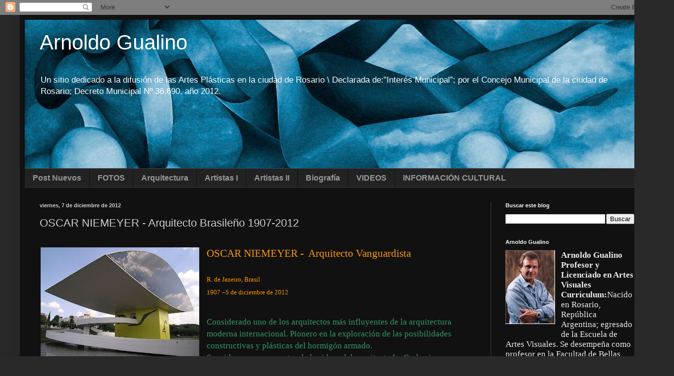

--- FILE ---
content_type: text/html; charset=UTF-8
request_url: https://arnoldogualino.blogspot.com/2012/12/oscar-niemeyer-arquitecto-brasileno.html
body_size: 15493
content:
<!DOCTYPE html>
<html class='v2' dir='ltr' lang='es'>
<head>
<link href='https://www.blogger.com/static/v1/widgets/335934321-css_bundle_v2.css' rel='stylesheet' type='text/css'/>
<meta content='width=1100' name='viewport'/>
<meta content='text/html; charset=UTF-8' http-equiv='Content-Type'/>
<meta content='blogger' name='generator'/>
<link href='https://arnoldogualino.blogspot.com/favicon.ico' rel='icon' type='image/x-icon'/>
<link href='http://arnoldogualino.blogspot.com/2012/12/oscar-niemeyer-arquitecto-brasileno.html' rel='canonical'/>
<link rel="alternate" type="application/atom+xml" title="Arnoldo Gualino - Atom" href="https://arnoldogualino.blogspot.com/feeds/posts/default" />
<link rel="alternate" type="application/rss+xml" title="Arnoldo Gualino - RSS" href="https://arnoldogualino.blogspot.com/feeds/posts/default?alt=rss" />
<link rel="service.post" type="application/atom+xml" title="Arnoldo Gualino - Atom" href="https://www.blogger.com/feeds/5701774908542254933/posts/default" />

<link rel="alternate" type="application/atom+xml" title="Arnoldo Gualino - Atom" href="https://arnoldogualino.blogspot.com/feeds/4292251410322581634/comments/default" />
<!--Can't find substitution for tag [blog.ieCssRetrofitLinks]-->
<link href='https://blogger.googleusercontent.com/img/b/R29vZ2xl/AVvXsEh49ASCN4lBqo_kuyDcubpBtt84a8al1HwfQNdR3zkSvhWyv7QclW6kbb_4xI94XoD1pNvJmpWKhBlzM_DjVQSnESp1GIKDsLL-Qp4NoHg-EYMmPi3v_OlHjnUSmFRJjL186A4LlJ5YUCM/s320/uritiba_Brasi_500.jpg' rel='image_src'/>
<meta content='http://arnoldogualino.blogspot.com/2012/12/oscar-niemeyer-arquitecto-brasileno.html' property='og:url'/>
<meta content='OSCAR NIEMEYER - Arquitecto Brasileño 1907-2012' property='og:title'/>
<meta content='Arnoldo Gualino. Artista Plàstico. Un sitio dedicado a la difusión de las Artes Plásticas en la ciudad de Rosario.' property='og:description'/>
<meta content='https://blogger.googleusercontent.com/img/b/R29vZ2xl/AVvXsEh49ASCN4lBqo_kuyDcubpBtt84a8al1HwfQNdR3zkSvhWyv7QclW6kbb_4xI94XoD1pNvJmpWKhBlzM_DjVQSnESp1GIKDsLL-Qp4NoHg-EYMmPi3v_OlHjnUSmFRJjL186A4LlJ5YUCM/w1200-h630-p-k-no-nu/uritiba_Brasi_500.jpg' property='og:image'/>
<title>Arnoldo Gualino: OSCAR NIEMEYER - Arquitecto Brasileño 1907-2012</title>
<style id='page-skin-1' type='text/css'><!--
/*
-----------------------------------------------
Blogger Template Style
Name:     Simple
Designer: Blogger
URL:      www.blogger.com
----------------------------------------------- */
/* Content
----------------------------------------------- */
body {
font: normal normal 12px Verdana, Geneva, sans-serif;
color: #cccccc;
background: #292929 none repeat scroll top left;
padding: 0 40px 40px 40px;
}
html body .region-inner {
min-width: 0;
max-width: 100%;
width: auto;
}
h2 {
font-size: 22px;
}
a:link {
text-decoration:none;
color: #dd7700;
}
a:visited {
text-decoration:none;
color: #cc6600;
}
a:hover {
text-decoration:underline;
color: #cc6600;
}
.body-fauxcolumn-outer .fauxcolumn-inner {
background: transparent none repeat scroll top left;
_background-image: none;
}
.body-fauxcolumn-outer .cap-top {
position: absolute;
z-index: 1;
height: 400px;
width: 100%;
}
.body-fauxcolumn-outer .cap-top .cap-left {
width: 100%;
background: transparent none repeat-x scroll top left;
_background-image: none;
}
.content-outer {
-moz-box-shadow: 0 0 40px rgba(0, 0, 0, .15);
-webkit-box-shadow: 0 0 5px rgba(0, 0, 0, .15);
-goog-ms-box-shadow: 0 0 10px #333333;
box-shadow: 0 0 40px rgba(0, 0, 0, .15);
margin-bottom: 1px;
}
.content-inner {
padding: 10px 10px;
}
.content-inner {
background-color: #111111;
}
/* Header
----------------------------------------------- */
.header-outer {
background: transparent none repeat-x scroll 0 -400px;
_background-image: none;
}
.Header h1 {
font: normal normal 42px Arial, Tahoma, Helvetica, FreeSans, sans-serif;
color: #ffffff;
text-shadow: -1px -1px 1px rgba(0, 0, 0, .2);
}
.Header h1 a {
color: #ffffff;
}
.Header .description {
font-size: 140%;
color: #ffffff;
}
.header-inner .Header .titlewrapper {
padding: 22px 30px;
}
.header-inner .Header .descriptionwrapper {
padding: 0 30px;
}
/* Tabs
----------------------------------------------- */
.tabs-inner .section:first-child {
border-top: 1px solid #404040;
}
.tabs-inner .section:first-child ul {
margin-top: -1px;
border-top: 1px solid #404040;
border-left: 0 solid #404040;
border-right: 0 solid #404040;
}
.tabs-inner .widget ul {
background: #222222 none repeat-x scroll 0 -800px;
_background-image: none;
border-bottom: 1px solid #404040;
margin-top: 0;
margin-left: -30px;
margin-right: -30px;
}
.tabs-inner .widget li a {
display: inline-block;
padding: .6em 1em;
font: normal bold 16px Arial, Tahoma, Helvetica, FreeSans, sans-serif;
color: #999999;
border-left: 1px solid #111111;
border-right: 0 solid #404040;
}
.tabs-inner .widget li:first-child a {
border-left: none;
}
.tabs-inner .widget li.selected a, .tabs-inner .widget li a:hover {
color: #ffffff;
background-color: #000000;
text-decoration: none;
}
/* Columns
----------------------------------------------- */
.main-outer {
border-top: 0 solid #404040;
}
.fauxcolumn-left-outer .fauxcolumn-inner {
border-right: 1px solid #404040;
}
.fauxcolumn-right-outer .fauxcolumn-inner {
border-left: 1px solid #404040;
}
/* Headings
----------------------------------------------- */
div.widget > h2,
div.widget h2.title {
margin: 0 0 1em 0;
font: normal bold 11px Arial, Tahoma, Helvetica, FreeSans, sans-serif;
color: #ffffff;
}
/* Widgets
----------------------------------------------- */
.widget .zippy {
color: #999999;
text-shadow: 2px 2px 1px rgba(0, 0, 0, .1);
}
.widget .popular-posts ul {
list-style: none;
}
/* Posts
----------------------------------------------- */
h2.date-header {
font: normal bold 11px Arial, Tahoma, Helvetica, FreeSans, sans-serif;
}
.date-header span {
background-color: transparent;
color: #cccccc;
padding: inherit;
letter-spacing: inherit;
margin: inherit;
}
.main-inner {
padding-top: 30px;
padding-bottom: 30px;
}
.main-inner .column-center-inner {
padding: 0 15px;
}
.main-inner .column-center-inner .section {
margin: 0 15px;
}
.post {
margin: 0 0 25px 0;
}
h3.post-title, .comments h4 {
font: normal normal 22px Arial, Tahoma, Helvetica, FreeSans, sans-serif;
margin: .75em 0 0;
}
.post-body {
font-size: 110%;
line-height: 1.4;
position: relative;
}
.post-body img, .post-body .tr-caption-container, .Profile img, .Image img,
.BlogList .item-thumbnail img {
padding: 0;
background: #111111;
border: 1px solid #111111;
-moz-box-shadow: 1px 1px 5px rgba(0, 0, 0, .1);
-webkit-box-shadow: 1px 1px 5px rgba(0, 0, 0, .1);
box-shadow: 1px 1px 5px rgba(0, 0, 0, .1);
}
.post-body img, .post-body .tr-caption-container {
padding: 1px;
}
.post-body .tr-caption-container {
color: #cccccc;
}
.post-body .tr-caption-container img {
padding: 0;
background: transparent;
border: none;
-moz-box-shadow: 0 0 0 rgba(0, 0, 0, .1);
-webkit-box-shadow: 0 0 0 rgba(0, 0, 0, .1);
box-shadow: 0 0 0 rgba(0, 0, 0, .1);
}
.post-header {
margin: 0 0 1.5em;
line-height: 1.6;
font-size: 90%;
}
.post-footer {
margin: 20px -2px 0;
padding: 5px 10px;
color: #888888;
background-color: #303030;
border-bottom: 1px solid #444444;
line-height: 1.6;
font-size: 90%;
}
#comments .comment-author {
padding-top: 1.5em;
border-top: 1px solid #404040;
background-position: 0 1.5em;
}
#comments .comment-author:first-child {
padding-top: 0;
border-top: none;
}
.avatar-image-container {
margin: .2em 0 0;
}
#comments .avatar-image-container img {
border: 1px solid #111111;
}
/* Comments
----------------------------------------------- */
.comments .comments-content .icon.blog-author {
background-repeat: no-repeat;
background-image: url([data-uri]);
}
.comments .comments-content .loadmore a {
border-top: 1px solid #999999;
border-bottom: 1px solid #999999;
}
.comments .comment-thread.inline-thread {
background-color: #303030;
}
.comments .continue {
border-top: 2px solid #999999;
}
/* Accents
---------------------------------------------- */
.section-columns td.columns-cell {
border-left: 1px solid #404040;
}
.blog-pager {
background: transparent none no-repeat scroll top center;
}
.blog-pager-older-link, .home-link,
.blog-pager-newer-link {
background-color: #111111;
padding: 5px;
}
.footer-outer {
border-top: 0 dashed #bbbbbb;
}
/* Mobile
----------------------------------------------- */
body.mobile  {
background-size: auto;
}
.mobile .body-fauxcolumn-outer {
background: transparent none repeat scroll top left;
}
.mobile .body-fauxcolumn-outer .cap-top {
background-size: 100% auto;
}
.mobile .content-outer {
-webkit-box-shadow: 0 0 3px rgba(0, 0, 0, .15);
box-shadow: 0 0 3px rgba(0, 0, 0, .15);
}
.mobile .tabs-inner .widget ul {
margin-left: 0;
margin-right: 0;
}
.mobile .post {
margin: 0;
}
.mobile .main-inner .column-center-inner .section {
margin: 0;
}
.mobile .date-header span {
padding: 0.1em 10px;
margin: 0 -10px;
}
.mobile h3.post-title {
margin: 0;
}
.mobile .blog-pager {
background: transparent none no-repeat scroll top center;
}
.mobile .footer-outer {
border-top: none;
}
.mobile .main-inner, .mobile .footer-inner {
background-color: #111111;
}
.mobile-index-contents {
color: #cccccc;
}
.mobile-link-button {
background-color: #dd7700;
}
.mobile-link-button a:link, .mobile-link-button a:visited {
color: #ffffff;
}
.mobile .tabs-inner .section:first-child {
border-top: none;
}
.mobile .tabs-inner .PageList .widget-content {
background-color: #000000;
color: #ffffff;
border-top: 1px solid #404040;
border-bottom: 1px solid #404040;
}
.mobile .tabs-inner .PageList .widget-content .pagelist-arrow {
border-left: 1px solid #404040;
}

--></style>
<style id='template-skin-1' type='text/css'><!--
body {
min-width: 1280px;
}
.content-outer, .content-fauxcolumn-outer, .region-inner {
min-width: 1280px;
max-width: 1280px;
_width: 1280px;
}
.main-inner .columns {
padding-left: 0px;
padding-right: 320px;
}
.main-inner .fauxcolumn-center-outer {
left: 0px;
right: 320px;
/* IE6 does not respect left and right together */
_width: expression(this.parentNode.offsetWidth -
parseInt("0px") -
parseInt("320px") + 'px');
}
.main-inner .fauxcolumn-left-outer {
width: 0px;
}
.main-inner .fauxcolumn-right-outer {
width: 320px;
}
.main-inner .column-left-outer {
width: 0px;
right: 100%;
margin-left: -0px;
}
.main-inner .column-right-outer {
width: 320px;
margin-right: -320px;
}
#layout {
min-width: 0;
}
#layout .content-outer {
min-width: 0;
width: 800px;
}
#layout .region-inner {
min-width: 0;
width: auto;
}
body#layout div.add_widget {
padding: 8px;
}
body#layout div.add_widget a {
margin-left: 32px;
}
--></style>
<link href='https://www.blogger.com/dyn-css/authorization.css?targetBlogID=5701774908542254933&amp;zx=b49c6e51-58ae-48e7-8303-56099a9c739e' media='none' onload='if(media!=&#39;all&#39;)media=&#39;all&#39;' rel='stylesheet'/><noscript><link href='https://www.blogger.com/dyn-css/authorization.css?targetBlogID=5701774908542254933&amp;zx=b49c6e51-58ae-48e7-8303-56099a9c739e' rel='stylesheet'/></noscript>
<meta name='google-adsense-platform-account' content='ca-host-pub-1556223355139109'/>
<meta name='google-adsense-platform-domain' content='blogspot.com'/>

</head>
<body class='loading variant-dark'>
<div class='navbar section' id='navbar' name='Barra de navegación'><div class='widget Navbar' data-version='1' id='Navbar1'><script type="text/javascript">
    function setAttributeOnload(object, attribute, val) {
      if(window.addEventListener) {
        window.addEventListener('load',
          function(){ object[attribute] = val; }, false);
      } else {
        window.attachEvent('onload', function(){ object[attribute] = val; });
      }
    }
  </script>
<div id="navbar-iframe-container"></div>
<script type="text/javascript" src="https://apis.google.com/js/platform.js"></script>
<script type="text/javascript">
      gapi.load("gapi.iframes:gapi.iframes.style.bubble", function() {
        if (gapi.iframes && gapi.iframes.getContext) {
          gapi.iframes.getContext().openChild({
              url: 'https://www.blogger.com/navbar/5701774908542254933?po\x3d4292251410322581634\x26origin\x3dhttps://arnoldogualino.blogspot.com',
              where: document.getElementById("navbar-iframe-container"),
              id: "navbar-iframe"
          });
        }
      });
    </script><script type="text/javascript">
(function() {
var script = document.createElement('script');
script.type = 'text/javascript';
script.src = '//pagead2.googlesyndication.com/pagead/js/google_top_exp.js';
var head = document.getElementsByTagName('head')[0];
if (head) {
head.appendChild(script);
}})();
</script>
</div></div>
<div class='body-fauxcolumns'>
<div class='fauxcolumn-outer body-fauxcolumn-outer'>
<div class='cap-top'>
<div class='cap-left'></div>
<div class='cap-right'></div>
</div>
<div class='fauxborder-left'>
<div class='fauxborder-right'></div>
<div class='fauxcolumn-inner'>
</div>
</div>
<div class='cap-bottom'>
<div class='cap-left'></div>
<div class='cap-right'></div>
</div>
</div>
</div>
<div class='content'>
<div class='content-fauxcolumns'>
<div class='fauxcolumn-outer content-fauxcolumn-outer'>
<div class='cap-top'>
<div class='cap-left'></div>
<div class='cap-right'></div>
</div>
<div class='fauxborder-left'>
<div class='fauxborder-right'></div>
<div class='fauxcolumn-inner'>
</div>
</div>
<div class='cap-bottom'>
<div class='cap-left'></div>
<div class='cap-right'></div>
</div>
</div>
</div>
<div class='content-outer'>
<div class='content-cap-top cap-top'>
<div class='cap-left'></div>
<div class='cap-right'></div>
</div>
<div class='fauxborder-left content-fauxborder-left'>
<div class='fauxborder-right content-fauxborder-right'></div>
<div class='content-inner'>
<header>
<div class='header-outer'>
<div class='header-cap-top cap-top'>
<div class='cap-left'></div>
<div class='cap-right'></div>
</div>
<div class='fauxborder-left header-fauxborder-left'>
<div class='fauxborder-right header-fauxborder-right'></div>
<div class='region-inner header-inner'>
<div class='header section' id='header' name='Cabecera'><div class='widget Header' data-version='1' id='Header1'>
<div id='header-inner' style='background-image: url("https://blogger.googleusercontent.com/img/b/R29vZ2xl/AVvXsEgP5F6-lPMBNVLcpRaOXFDkOmVxjbGHgKYG1LodlYJSs-JXTP3KfrQPZJ0QsHVBE35t7sarIdwVnTfggx_e6LjHgMEMvwwuPkSvCMqpKmaELpA_o-J7UeeocnCm7PtCekdgSkKdW0Byru4/s1600/arnoldo_gualino_cabecera_v_02.jpg"); background-position: left; width: 1240px; min-height: 300px; _height: 300px; background-repeat: no-repeat; '>
<div class='titlewrapper' style='background: transparent'>
<h1 class='title' style='background: transparent; border-width: 0px'>
<a href='https://arnoldogualino.blogspot.com/'>
Arnoldo Gualino
</a>
</h1>
</div>
<div class='descriptionwrapper'>
<p class='description'><span>Un sitio dedicado a la difusión de las Artes Plásticas en la ciudad de Rosario \  


Declarada de:&#8221;Interés Municipal&#8221;; por el Concejo Municipal de la ciudad de Rosario; Decreto Municipal Nº 36.690, año 2012.
</span></p>
</div>
</div>
</div></div>
</div>
</div>
<div class='header-cap-bottom cap-bottom'>
<div class='cap-left'></div>
<div class='cap-right'></div>
</div>
</div>
</header>
<div class='tabs-outer'>
<div class='tabs-cap-top cap-top'>
<div class='cap-left'></div>
<div class='cap-right'></div>
</div>
<div class='fauxborder-left tabs-fauxborder-left'>
<div class='fauxborder-right tabs-fauxborder-right'></div>
<div class='region-inner tabs-inner'>
<div class='tabs section' id='crosscol' name='Multicolumnas'><div class='widget PageList' data-version='1' id='PageList1'>
<h2>Páginas</h2>
<div class='widget-content'>
<ul>
<li>
<a href='https://arnoldogualino.blogspot.com/'>Post Nuevos</a>
</li>
<li>
<a href='https://arnoldogualino.blogspot.com/p/fotos.html'>FOTOS</a>
</li>
<li>
<a href='https://arnoldogualino.blogspot.com/p/arquitectura.html'>Arquitectura</a>
</li>
<li>
<a href='https://arnoldogualino.blogspot.com/p/artistas.html'>Artistas I</a>
</li>
<li>
<a href='https://arnoldogualino.blogspot.com/p/artistas-ii.html'>Artistas II</a>
</li>
<li>
<a href='https://arnoldogualino.blogspot.com/p/biografia.html'>Biografía</a>
</li>
<li>
<a href='https://arnoldogualino.blogspot.com/p/videos.html'>VIDEOS </a>
</li>
<li>
<a href='https://arnoldogualino.blogspot.com/p/informacion-cultural_8984.html'>INFORMACIÓN CULTURAL </a>
</li>
</ul>
<div class='clear'></div>
</div>
</div></div>
<div class='tabs no-items section' id='crosscol-overflow' name='Cross-Column 2'></div>
</div>
</div>
<div class='tabs-cap-bottom cap-bottom'>
<div class='cap-left'></div>
<div class='cap-right'></div>
</div>
</div>
<div class='main-outer'>
<div class='main-cap-top cap-top'>
<div class='cap-left'></div>
<div class='cap-right'></div>
</div>
<div class='fauxborder-left main-fauxborder-left'>
<div class='fauxborder-right main-fauxborder-right'></div>
<div class='region-inner main-inner'>
<div class='columns fauxcolumns'>
<div class='fauxcolumn-outer fauxcolumn-center-outer'>
<div class='cap-top'>
<div class='cap-left'></div>
<div class='cap-right'></div>
</div>
<div class='fauxborder-left'>
<div class='fauxborder-right'></div>
<div class='fauxcolumn-inner'>
</div>
</div>
<div class='cap-bottom'>
<div class='cap-left'></div>
<div class='cap-right'></div>
</div>
</div>
<div class='fauxcolumn-outer fauxcolumn-left-outer'>
<div class='cap-top'>
<div class='cap-left'></div>
<div class='cap-right'></div>
</div>
<div class='fauxborder-left'>
<div class='fauxborder-right'></div>
<div class='fauxcolumn-inner'>
</div>
</div>
<div class='cap-bottom'>
<div class='cap-left'></div>
<div class='cap-right'></div>
</div>
</div>
<div class='fauxcolumn-outer fauxcolumn-right-outer'>
<div class='cap-top'>
<div class='cap-left'></div>
<div class='cap-right'></div>
</div>
<div class='fauxborder-left'>
<div class='fauxborder-right'></div>
<div class='fauxcolumn-inner'>
</div>
</div>
<div class='cap-bottom'>
<div class='cap-left'></div>
<div class='cap-right'></div>
</div>
</div>
<!-- corrects IE6 width calculation -->
<div class='columns-inner'>
<div class='column-center-outer'>
<div class='column-center-inner'>
<div class='main section' id='main' name='Principal'><div class='widget Blog' data-version='1' id='Blog1'>
<div class='blog-posts hfeed'>

          <div class="date-outer">
        
<h2 class='date-header'><span>viernes, 7 de diciembre de 2012</span></h2>

          <div class="date-posts">
        
<div class='post-outer'>
<div class='post hentry uncustomized-post-template' itemprop='blogPost' itemscope='itemscope' itemtype='http://schema.org/BlogPosting'>
<meta content='https://blogger.googleusercontent.com/img/b/R29vZ2xl/AVvXsEh49ASCN4lBqo_kuyDcubpBtt84a8al1HwfQNdR3zkSvhWyv7QclW6kbb_4xI94XoD1pNvJmpWKhBlzM_DjVQSnESp1GIKDsLL-Qp4NoHg-EYMmPi3v_OlHjnUSmFRJjL186A4LlJ5YUCM/s320/uritiba_Brasi_500.jpg' itemprop='image_url'/>
<meta content='5701774908542254933' itemprop='blogId'/>
<meta content='4292251410322581634' itemprop='postId'/>
<a name='4292251410322581634'></a>
<h3 class='post-title entry-title' itemprop='name'>
OSCAR NIEMEYER - Arquitecto Brasileño 1907-2012
</h3>
<div class='post-header'>
<div class='post-header-line-1'></div>
</div>
<div class='post-body entry-content' id='post-body-4292251410322581634' itemprop='description articleBody'>
<br />
<div class="separator" style="clear: both; text-align: center;">
<a href="https://blogger.googleusercontent.com/img/b/R29vZ2xl/AVvXsEh49ASCN4lBqo_kuyDcubpBtt84a8al1HwfQNdR3zkSvhWyv7QclW6kbb_4xI94XoD1pNvJmpWKhBlzM_DjVQSnESp1GIKDsLL-Qp4NoHg-EYMmPi3v_OlHjnUSmFRJjL186A4LlJ5YUCM/s1600/uritiba_Brasi_500.jpg" imageanchor="1" style="clear: left; float: left; margin-bottom: 1em; margin-right: 1em;"><img border="0" height="239" src="https://blogger.googleusercontent.com/img/b/R29vZ2xl/AVvXsEh49ASCN4lBqo_kuyDcubpBtt84a8al1HwfQNdR3zkSvhWyv7QclW6kbb_4xI94XoD1pNvJmpWKhBlzM_DjVQSnESp1GIKDsLL-Qp4NoHg-EYMmPi3v_OlHjnUSmFRJjL186A4LlJ5YUCM/s320/uritiba_Brasi_500.jpg" width="320" /></a></div>
<div class="MsoNormal" style="margin: 0cm 0cm 0pt;">
<span style="color: #ff9900; font-family: Verdana; font-size: 16pt;">OSCAR NIEMEYER -<span style="mso-spacerun: yes;">&nbsp; </span>Arquitecto
Vanguardista</span></div>
<span style="color: #ff9900; font-family: Verdana; font-size: 16pt;"></span><br />
<span style="color: #ff9900; font-family: Verdana;">R. de Janeiro, Brasil </span><br />
<span style="color: #ff9900; font-family: Verdana; font-size: 16pt;"><span style="font-size: small;">1907 &#8211;5 de diciembre de 2012<o:p></o:p></span></span><br />
<br />
<div class="MsoNormal" style="margin: 0cm 0cm 0pt;">
<span style="color: #ff9900; font-family: Verdana;"><o:p>&nbsp;</o:p></span></div>
<span style="color: #339966; font-family: Verdana; font-size: 13pt;">Considerado uno de los arquitectos más influyentes de la
arquitectura moderna internacional. Pionero en la exploración de las
posibilidades constructivas y plásticas del hormigón armado.<o:p></o:p></span><br />
<span style="color: #339966; font-family: Verdana; font-size: 13pt;">Seguidor y gran promotor
de las ideas del arquitecto Le Corbusier.<o:p></o:p></span><br />
<span style="color: #339966; font-family: Verdana; font-size: 13pt;">Se destaca sus diseños para el futuro; <span style="mso-spacerun: yes;">&nbsp;</span>una visión audaz, innovadora y creativa y
vanguardista. Presencia de composiciones racionales excelentemente
desarrolladas, donde prima la fusión de la estética y la función. Inconfundible
son sus diseños, de alta estética y agradables ritmos. <o:p></o:p></span><br />
<br />
<div class="MsoNormal" style="margin: 0cm 0cm 0pt;">
<span style="color: #339966; font-family: Verdana; font-size: 13pt;">Dentro de sus principales proyectos arquitectónicos destaca en
1960, la construcción de la nueva capital de Brasil: &#8220;Brasilia&#8221;<o:p></o:p></span></div>
<span style="color: #339966; font-family: Verdana; font-size: 13pt;">Algunas de sus obras emblemáticas: el Congreso Nacional de
Brasil, la Catedral de Brasilia, el Palacio de Planalto y el Palácio da
Alvorada. </span><br />
<span style="color: #339966; font-family: Verdana; font-size: 13pt;">Uno de los principales responsables del equipo que diseñó la Sede de
la Organización de las Naciones Unidas en Nueva York. </span><br />
<span style="color: #339966; font-family: Verdana; font-size: 13pt;">En 1963 es nombrado
miembro honorario del Instituto Americano de Arquitectos de los Estados Unidos,
y en el mismo año gana el premio soviético de paz, el Premio Lenin de la Paz. <o:p></o:p></span><br />
<br />
<div class="MsoNormal" style="margin: 0cm 0cm 0pt;">
<span style="color: #339966; font-family: Verdana; font-size: 13pt;">Durante la dictadura militar de Brasil su oficina fue invadida
de sorpresa, sus proyectos comienzan a ser misteriosamente rechazados y pierde
su clientela. </span></div>
<div class="MsoNormal" style="margin: 0cm 0cm 0pt;">
<span style="color: #339966; font-family: Verdana; font-size: 13pt;">En 1965, doscientos profesores, entre ellos Niemeyer, renuncian
de la Universidad de Brasilia, en protesta contra la política universitaria. En
ese mismo año viaja a Francia, por una exposición sobre su obra en el Museo de
Louvre.<o:p></o:p></span></div>
<br />
<div class="MsoNormal" style="margin: 0cm 0cm 0pt;">
<span style="color: #339966; font-family: Verdana; font-size: 13pt;">La Municipalidad de la ciudad de Rosario, lo contrató para
diseñar: el &#8220;Puerto de la Música&#8221;; importante proyecto del que realizó todo el
diseño; pero los cuestionamientos de las alternativas políticas lo han dejado <span style="mso-spacerun: yes;">&nbsp;</span>postergado.<o:p></o:p></span></div>
<br />
<div class="MsoNormal" style="margin: 0cm 0cm 0pt;">
<span style="color: #339966; font-family: Verdana; font-size: 13pt;"><span style="mso-spacerun: yes;">&nbsp;</span>&#8220;<i style="mso-bidi-font-style: normal;">No es el ángulo recto que me atrae, ni la línea recta, dura,
inflexible, creada por el hombre. Lo que me atrae es la curva libre y sensual,
la curva que encuentro en las montañas de mi país, en el curso sinuoso de sus
ríos, en las olas del mar, en el cuerpo de la mujer preferida. De curvas es
hecho todo el universo, el universo curvo de Einstein&#8221;.</i><o:p></o:p></span></div>
<br />
<div class="MsoNormal" style="margin: 0cm 0cm 0pt;">
<span style="color: #339966; font-family: Verdana; font-size: 10pt;">Imagen: Museo de Arte, Curitiba, Brasil.<o:p></o:p></span></div>
<span style="color: #339966; font-family: Verdana; font-size: 10pt;">Artículo: Prof. Arnoldo Gualino<o:p></o:p></span><br />
<br />
<div class="MsoNormal" style="margin: 0cm 0cm 0pt;">
<i style="mso-bidi-font-style: normal;"><span style="color: #339966; font-family: Verdana; font-size: 13pt;"><o:p>&nbsp;</o:p></span></i></div>
<div style='clear: both;'></div>
</div>
<div class='post-footer'>
<div class='post-footer-line post-footer-line-1'>
<span class='post-author vcard'>
Publicado por
<span class='fn' itemprop='author' itemscope='itemscope' itemtype='http://schema.org/Person'>
<meta content='https://www.blogger.com/profile/12481344459342448451' itemprop='url'/>
<a class='g-profile' href='https://www.blogger.com/profile/12481344459342448451' rel='author' title='author profile'>
<span itemprop='name'>Arnoldo Gualino</span>
</a>
</span>
</span>
<span class='post-timestamp'>
en
<meta content='http://arnoldogualino.blogspot.com/2012/12/oscar-niemeyer-arquitecto-brasileno.html' itemprop='url'/>
<a class='timestamp-link' href='https://arnoldogualino.blogspot.com/2012/12/oscar-niemeyer-arquitecto-brasileno.html' rel='bookmark' title='permanent link'><abbr class='published' itemprop='datePublished' title='2012-12-07T11:21:00-03:00'>11:21</abbr></a>
</span>
<span class='post-comment-link'>
</span>
<span class='post-icons'>
<span class='item-control blog-admin pid-876917672'>
<a href='https://www.blogger.com/post-edit.g?blogID=5701774908542254933&postID=4292251410322581634&from=pencil' title='Editar entrada'>
<img alt='' class='icon-action' height='18' src='https://resources.blogblog.com/img/icon18_edit_allbkg.gif' width='18'/>
</a>
</span>
</span>
<div class='post-share-buttons goog-inline-block'>
<a class='goog-inline-block share-button sb-email' href='https://www.blogger.com/share-post.g?blogID=5701774908542254933&postID=4292251410322581634&target=email' target='_blank' title='Enviar por correo electrónico'><span class='share-button-link-text'>Enviar por correo electrónico</span></a><a class='goog-inline-block share-button sb-blog' href='https://www.blogger.com/share-post.g?blogID=5701774908542254933&postID=4292251410322581634&target=blog' onclick='window.open(this.href, "_blank", "height=270,width=475"); return false;' target='_blank' title='Escribe un blog'><span class='share-button-link-text'>Escribe un blog</span></a><a class='goog-inline-block share-button sb-twitter' href='https://www.blogger.com/share-post.g?blogID=5701774908542254933&postID=4292251410322581634&target=twitter' target='_blank' title='Compartir en X'><span class='share-button-link-text'>Compartir en X</span></a><a class='goog-inline-block share-button sb-facebook' href='https://www.blogger.com/share-post.g?blogID=5701774908542254933&postID=4292251410322581634&target=facebook' onclick='window.open(this.href, "_blank", "height=430,width=640"); return false;' target='_blank' title='Compartir con Facebook'><span class='share-button-link-text'>Compartir con Facebook</span></a><a class='goog-inline-block share-button sb-pinterest' href='https://www.blogger.com/share-post.g?blogID=5701774908542254933&postID=4292251410322581634&target=pinterest' target='_blank' title='Compartir en Pinterest'><span class='share-button-link-text'>Compartir en Pinterest</span></a>
</div>
</div>
<div class='post-footer-line post-footer-line-2'>
<span class='post-labels'>
Etiquetas:
<a href='https://arnoldogualino.blogspot.com/search/label/Arnoldo%20Gualino' rel='tag'>Arnoldo Gualino</a>,
<a href='https://arnoldogualino.blogspot.com/search/label/arquitecto%20brasile%C3%B1o' rel='tag'>arquitecto brasileño</a>,
<a href='https://arnoldogualino.blogspot.com/search/label/arte' rel='tag'>arte</a>,
<a href='https://arnoldogualino.blogspot.com/search/label/Dise%C3%B1o%20arquitect%C3%B3nico' rel='tag'>Diseño arquitectónico</a>,
<a href='https://arnoldogualino.blogspot.com/search/label/Historia%20de%20la%20Arquitectura.' rel='tag'>Historia de la Arquitectura.</a>,
<a href='https://arnoldogualino.blogspot.com/search/label/Historia%20del%20Arte' rel='tag'>Historia del Arte</a>,
<a href='https://arnoldogualino.blogspot.com/search/label/Le%20Corbusier' rel='tag'>Le Corbusier</a>,
<a href='https://arnoldogualino.blogspot.com/search/label/Oscar%20Niemeyer' rel='tag'>Oscar Niemeyer</a>,
<a href='https://arnoldogualino.blogspot.com/search/label/Puerto%20de%20la%20M%C3%BAsica%20Rosario' rel='tag'>Puerto de la Música Rosario</a>
</span>
</div>
<div class='post-footer-line post-footer-line-3'>
<span class='post-location'>
</span>
</div>
</div>
</div>
<div class='comments' id='comments'>
<a name='comments'></a>
<h4>No hay comentarios:</h4>
<div id='Blog1_comments-block-wrapper'>
<dl class='avatar-comment-indent' id='comments-block'>
</dl>
</div>
<p class='comment-footer'>
<div class='comment-form'>
<a name='comment-form'></a>
<h4 id='comment-post-message'>Publicar un comentario</h4>
<p>
</p>
<p>Nota: solo los miembros de este blog pueden publicar comentarios.</p>
<a href='https://www.blogger.com/comment/frame/5701774908542254933?po=4292251410322581634&hl=es&saa=85391&origin=https://arnoldogualino.blogspot.com' id='comment-editor-src'></a>
<iframe allowtransparency='true' class='blogger-iframe-colorize blogger-comment-from-post' frameborder='0' height='410px' id='comment-editor' name='comment-editor' src='' width='100%'></iframe>
<script src='https://www.blogger.com/static/v1/jsbin/2830521187-comment_from_post_iframe.js' type='text/javascript'></script>
<script type='text/javascript'>
      BLOG_CMT_createIframe('https://www.blogger.com/rpc_relay.html');
    </script>
</div>
</p>
</div>
</div>

        </div></div>
      
</div>
<div class='blog-pager' id='blog-pager'>
<span id='blog-pager-newer-link'>
<a class='blog-pager-newer-link' href='https://arnoldogualino.blogspot.com/2012/12/dia-de-los-derechos-humanos-10-de.html' id='Blog1_blog-pager-newer-link' title='Entrada más reciente'>Entrada más reciente</a>
</span>
<span id='blog-pager-older-link'>
<a class='blog-pager-older-link' href='https://arnoldogualino.blogspot.com/2012/12/el-grito-de-alcorta-protesta-agraria.html' id='Blog1_blog-pager-older-link' title='Entrada antigua'>Entrada antigua</a>
</span>
<a class='home-link' href='https://arnoldogualino.blogspot.com/'>Inicio</a>
</div>
<div class='clear'></div>
<div class='post-feeds'>
<div class='feed-links'>
Suscribirse a:
<a class='feed-link' href='https://arnoldogualino.blogspot.com/feeds/4292251410322581634/comments/default' target='_blank' type='application/atom+xml'>Enviar comentarios (Atom)</a>
</div>
</div>
</div></div>
</div>
</div>
<div class='column-left-outer'>
<div class='column-left-inner'>
<aside>
</aside>
</div>
</div>
<div class='column-right-outer'>
<div class='column-right-inner'>
<aside>
<div class='sidebar section' id='sidebar-right-1'><div class='widget BlogSearch' data-version='1' id='BlogSearch1'>
<h2 class='title'>Buscar este blog</h2>
<div class='widget-content'>
<div id='BlogSearch1_form'>
<form action='https://arnoldogualino.blogspot.com/search' class='gsc-search-box' target='_top'>
<table cellpadding='0' cellspacing='0' class='gsc-search-box'>
<tbody>
<tr>
<td class='gsc-input'>
<input autocomplete='off' class='gsc-input' name='q' size='10' title='search' type='text' value=''/>
</td>
<td class='gsc-search-button'>
<input class='gsc-search-button' title='search' type='submit' value='Buscar'/>
</td>
</tr>
</tbody>
</table>
</form>
</div>
</div>
<div class='clear'></div>
</div><div class='widget HTML' data-version='1' id='HTML1'>
<h2 class='title'>Arnoldo Gualino</h2>
<div class='widget-content'>
<a href="https://blogger.googleusercontent.com/img/b/R29vZ2xl/AVvXsEgbfLufGP0VSPCyPp8U3H6vC_Op9FFmMF7TDJnAOLPThGmmdIyTj6xcyKsDeiY2XWdgBgxNazv6crHeqGe8F4pUrXuzjQuSqz7tEHgEAqfaGiaRjp8yz-FkgR28Gkg_x6hqqBot7dT23d8/s1600/arnolo_gualino_retrati.jpg" imageanchor="1" style="clear: left; float: left; margin-bottom: 1em; margin-right: 1em;"><span class="Apple-style-span"  style="color:#eeeeee;"><img src="https://blogger.googleusercontent.com/img/b/R29vZ2xl/AVvXsEgbfLufGP0VSPCyPp8U3H6vC_Op9FFmMF7TDJnAOLPThGmmdIyTj6xcyKsDeiY2XWdgBgxNazv6crHeqGe8F4pUrXuzjQuSqz7tEHgEAqfaGiaRjp8yz-FkgR28Gkg_x6hqqBot7dT23d8/s1600/arnolo_gualino_retrati.jpg" border="0" /></span></a><span class="Apple-style-span"  style="color:#eeeeee;"><span class="Apple-style-span"  style="font-size:8px;"><span class="ff0 fc0 fs13 fb " style="  font-weight: bold; line-height: 20px; vertical-align: baseline;font-family:'times new roman';font-size:17px;"  >Arnoldo Gualino
Profesor y Licenciado en Artes Visuales</span></span><span class="Apple-style-span"  style="font-size:8px;"><span class="ff0 fc0 fs13 " style="  line-height: 20px; vertical-align: baseline;font-family:'times new roman';font-size:17px;"  >
</span></span><span class="Apple-style-span"  style="font-size:8px;"><span class="ff0 fc0 fs13 fb " style="  font-weight: bold; line-height: 20px; vertical-align: baseline;font-family:'times new roman';font-size:17px;"  >Curriculum:</span></span><span class="Apple-style-span"  style="font-size:8px;"><span class="ff0 fc0 fs13 " style="  line-height: 20px; vertical-align: baseline;font-family:'times new roman';font-size:17px;"  >Nacido en Rosario, República Argentina; egresado de la Escuela de Artes Visuales. Se desempeña como profesor en la Facultad de Bellas Artes de la Universidad Nacional de Rosario en la Cátedra de Escultura; Profesor de la Escuela Provincial de Artes Visuales en las cátedras de Escultura, Grabado, y materias de implementación teórica; en la Escuela de Diseño y Decoración de Interiores cátedra de Dibujo.
Fue profesor del Instituto Secundario Dante Alighieri de Rosario, durante 1981 a 1993.
Formó parte de agrupaciones artísticas, y de asociaciones culturales, integrante de la comisión de plástica de Amigos del Arte. Participante como jurado en salones oficiales y privados. Realiza exposiciones individuales y colectivas de Pintura y Escultura. Obtiene premios en Salones de Cerámica y Primer Premio de Pintura Museo Castagnino por Amigos del Arte, Rosario.
En 1978, realiza un viaje de perfeccionamiento en Historia del Arte en la Universidad M. y Pelayo de Santander España. Seleccionado al premio Arcien de Pintura en Santa Fe.
Ilustra libros de escritores rosarinos. Colaboró con el pintor Gustavo Cochet en la reimpresión de la totalidad de las obras de grabado. Dicta conferencias y cursos y participa en mesas redondas.
Desde 1976 investiga y estudia la vida y obra del artista Santiago Minturn Zerva (pintor y grabador), libro publicado por la Universidad Nacional de Rosario.
Figura en el Diccionario de Artistas Plásticos 2002, &#8220;Actualidad Arte y Cultura&#8221;, Bs. As. y &#8220;ABC de las Artes Visuales en Argentina", Bs. As. 2006. Panorama del Arte Argentino Bs. As. 2008. <span style=" ;font-size:small;color:black;"  ><span style="color:#eeeeee;">"El presente del Arte Argentino". Ed. Institucionales. Bs. As. 2010.</span>  </span></span></span></span>
<span class="Apple-style-span"  style="color:#eeeeee;"><span class="Apple-style-span"  style="font-size:8px;"><span class="ff0 fc0 fs13 " style="  line-height: 20px; vertical-align: baseline;font-family:'times new roman';font-size:17px;"  ></span></span></span>
<div class="MsoNormal" style="margin: 0cm 0cm 0pt;">
<span class="Apple-style-span"  style="color:#eeeeee;"><span class="Apple-style-span"  style="font-size:8px;"><span class="ff0 fc0 fs13 " style="  line-height: 20px; vertical-align: baseline;font-family:'times new roman';font-size:17px;"  >
</span></span></span></div>
<div class="MsoNormal" style="margin: 0cm 0cm 0pt;">
<span class="Apple-style-span"  style="color:#eeeeee;"><span class="Apple-style-span"  style="font-size:8px;"><span class="ff0 fc0 fs13 " style="  line-height: 20px; vertical-align: baseline;font-family:'times new roman';font-size:17px;"  ><span style=" ;font-size:13pt;color:#993300;"  ><o:p> <span style=" ;font-size:14pt;color:#ff9900;"  >Contacto:<a href="mailto:arnoldogualino@gmail.com">arnoldogualino@gmail.com</a><o:p></o:p></span><span style=" ;font-size:large;color:#eeeeee;"  ></span></o:p><span style=" ;font-size:large;color:#eeeeee;"  ></span></span></span></span></span></div>
<span class="Apple-style-span"  style="color:#eeeeee;"><span class="Apple-style-span"  style="font-size:8px;"><span class="ff0 fc0 fs13 " style="  line-height: 20px; vertical-align: baseline;font-family:'times new roman';font-size:17px;"  ><span style=" ;font-size:large;color:#eeeeee;"  ><span style=" ;font-size:small;color:black;"  ></span></span></span></span></span>

*******************************

DISTINCIONES OBTENIDAS : 

- &#8220;Premio Destacado 2009&#8221;, a través  de: &#8220;El Sonido de 
   mi Gente&#8221;: Radio Nacional de Rosario - \\


- Declarado de:&#8221;Interés Municipal&#8221;; por el Concejo  
  Municipal de Rosario,Decreto Municipal Nº 36.690, año 2012 - \\ 


- Subsecretaria de Cultura y Educación. 
  Municipalidad de Rosario.Resol. Nº07\13

-
</div>
<div class='clear'></div>
</div><div class='widget Followers' data-version='1' id='Followers1'>
<h2 class='title'>Seguidores</h2>
<div class='widget-content'>
<div id='Followers1-wrapper'>
<div style='margin-right:2px;'>
<div><script type="text/javascript" src="https://apis.google.com/js/platform.js"></script>
<div id="followers-iframe-container"></div>
<script type="text/javascript">
    window.followersIframe = null;
    function followersIframeOpen(url) {
      gapi.load("gapi.iframes", function() {
        if (gapi.iframes && gapi.iframes.getContext) {
          window.followersIframe = gapi.iframes.getContext().openChild({
            url: url,
            where: document.getElementById("followers-iframe-container"),
            messageHandlersFilter: gapi.iframes.CROSS_ORIGIN_IFRAMES_FILTER,
            messageHandlers: {
              '_ready': function(obj) {
                window.followersIframe.getIframeEl().height = obj.height;
              },
              'reset': function() {
                window.followersIframe.close();
                followersIframeOpen("https://www.blogger.com/followers/frame/5701774908542254933?colors\x3dCgt0cmFuc3BhcmVudBILdHJhbnNwYXJlbnQaByNjY2NjY2MiByNkZDc3MDAqByMxMTExMTEyByNmZmZmZmY6ByNjY2NjY2NCByNkZDc3MDBKByM5OTk5OTlSByNkZDc3MDBaC3RyYW5zcGFyZW50\x26pageSize\x3d21\x26hl\x3des\x26origin\x3dhttps://arnoldogualino.blogspot.com");
              },
              'open': function(url) {
                window.followersIframe.close();
                followersIframeOpen(url);
              }
            }
          });
        }
      });
    }
    followersIframeOpen("https://www.blogger.com/followers/frame/5701774908542254933?colors\x3dCgt0cmFuc3BhcmVudBILdHJhbnNwYXJlbnQaByNjY2NjY2MiByNkZDc3MDAqByMxMTExMTEyByNmZmZmZmY6ByNjY2NjY2NCByNkZDc3MDBKByM5OTk5OTlSByNkZDc3MDBaC3RyYW5zcGFyZW50\x26pageSize\x3d21\x26hl\x3des\x26origin\x3dhttps://arnoldogualino.blogspot.com");
  </script></div>
</div>
</div>
<div class='clear'></div>
</div>
</div><div class='widget BlogArchive' data-version='1' id='BlogArchive1'>
<h2>Archivo del blog</h2>
<div class='widget-content'>
<div id='ArchiveList'>
<div id='BlogArchive1_ArchiveList'>
<ul class='hierarchy'>
<li class='archivedate collapsed'>
<a class='toggle' href='javascript:void(0)'>
<span class='zippy'>

        &#9658;&#160;
      
</span>
</a>
<a class='post-count-link' href='https://arnoldogualino.blogspot.com/2025/'>
2025
</a>
<span class='post-count' dir='ltr'>(1)</span>
<ul class='hierarchy'>
<li class='archivedate collapsed'>
<a class='toggle' href='javascript:void(0)'>
<span class='zippy'>

        &#9658;&#160;
      
</span>
</a>
<a class='post-count-link' href='https://arnoldogualino.blogspot.com/2025/09/'>
septiembre
</a>
<span class='post-count' dir='ltr'>(1)</span>
</li>
</ul>
</li>
</ul>
<ul class='hierarchy'>
<li class='archivedate collapsed'>
<a class='toggle' href='javascript:void(0)'>
<span class='zippy'>

        &#9658;&#160;
      
</span>
</a>
<a class='post-count-link' href='https://arnoldogualino.blogspot.com/2024/'>
2024
</a>
<span class='post-count' dir='ltr'>(2)</span>
<ul class='hierarchy'>
<li class='archivedate collapsed'>
<a class='toggle' href='javascript:void(0)'>
<span class='zippy'>

        &#9658;&#160;
      
</span>
</a>
<a class='post-count-link' href='https://arnoldogualino.blogspot.com/2024/08/'>
agosto
</a>
<span class='post-count' dir='ltr'>(1)</span>
</li>
</ul>
<ul class='hierarchy'>
<li class='archivedate collapsed'>
<a class='toggle' href='javascript:void(0)'>
<span class='zippy'>

        &#9658;&#160;
      
</span>
</a>
<a class='post-count-link' href='https://arnoldogualino.blogspot.com/2024/03/'>
marzo
</a>
<span class='post-count' dir='ltr'>(1)</span>
</li>
</ul>
</li>
</ul>
<ul class='hierarchy'>
<li class='archivedate collapsed'>
<a class='toggle' href='javascript:void(0)'>
<span class='zippy'>

        &#9658;&#160;
      
</span>
</a>
<a class='post-count-link' href='https://arnoldogualino.blogspot.com/2022/'>
2022
</a>
<span class='post-count' dir='ltr'>(3)</span>
<ul class='hierarchy'>
<li class='archivedate collapsed'>
<a class='toggle' href='javascript:void(0)'>
<span class='zippy'>

        &#9658;&#160;
      
</span>
</a>
<a class='post-count-link' href='https://arnoldogualino.blogspot.com/2022/05/'>
mayo
</a>
<span class='post-count' dir='ltr'>(2)</span>
</li>
</ul>
<ul class='hierarchy'>
<li class='archivedate collapsed'>
<a class='toggle' href='javascript:void(0)'>
<span class='zippy'>

        &#9658;&#160;
      
</span>
</a>
<a class='post-count-link' href='https://arnoldogualino.blogspot.com/2022/03/'>
marzo
</a>
<span class='post-count' dir='ltr'>(1)</span>
</li>
</ul>
</li>
</ul>
<ul class='hierarchy'>
<li class='archivedate collapsed'>
<a class='toggle' href='javascript:void(0)'>
<span class='zippy'>

        &#9658;&#160;
      
</span>
</a>
<a class='post-count-link' href='https://arnoldogualino.blogspot.com/2021/'>
2021
</a>
<span class='post-count' dir='ltr'>(5)</span>
<ul class='hierarchy'>
<li class='archivedate collapsed'>
<a class='toggle' href='javascript:void(0)'>
<span class='zippy'>

        &#9658;&#160;
      
</span>
</a>
<a class='post-count-link' href='https://arnoldogualino.blogspot.com/2021/08/'>
agosto
</a>
<span class='post-count' dir='ltr'>(1)</span>
</li>
</ul>
<ul class='hierarchy'>
<li class='archivedate collapsed'>
<a class='toggle' href='javascript:void(0)'>
<span class='zippy'>

        &#9658;&#160;
      
</span>
</a>
<a class='post-count-link' href='https://arnoldogualino.blogspot.com/2021/06/'>
junio
</a>
<span class='post-count' dir='ltr'>(1)</span>
</li>
</ul>
<ul class='hierarchy'>
<li class='archivedate collapsed'>
<a class='toggle' href='javascript:void(0)'>
<span class='zippy'>

        &#9658;&#160;
      
</span>
</a>
<a class='post-count-link' href='https://arnoldogualino.blogspot.com/2021/05/'>
mayo
</a>
<span class='post-count' dir='ltr'>(1)</span>
</li>
</ul>
<ul class='hierarchy'>
<li class='archivedate collapsed'>
<a class='toggle' href='javascript:void(0)'>
<span class='zippy'>

        &#9658;&#160;
      
</span>
</a>
<a class='post-count-link' href='https://arnoldogualino.blogspot.com/2021/04/'>
abril
</a>
<span class='post-count' dir='ltr'>(1)</span>
</li>
</ul>
<ul class='hierarchy'>
<li class='archivedate collapsed'>
<a class='toggle' href='javascript:void(0)'>
<span class='zippy'>

        &#9658;&#160;
      
</span>
</a>
<a class='post-count-link' href='https://arnoldogualino.blogspot.com/2021/03/'>
marzo
</a>
<span class='post-count' dir='ltr'>(1)</span>
</li>
</ul>
</li>
</ul>
<ul class='hierarchy'>
<li class='archivedate collapsed'>
<a class='toggle' href='javascript:void(0)'>
<span class='zippy'>

        &#9658;&#160;
      
</span>
</a>
<a class='post-count-link' href='https://arnoldogualino.blogspot.com/2020/'>
2020
</a>
<span class='post-count' dir='ltr'>(7)</span>
<ul class='hierarchy'>
<li class='archivedate collapsed'>
<a class='toggle' href='javascript:void(0)'>
<span class='zippy'>

        &#9658;&#160;
      
</span>
</a>
<a class='post-count-link' href='https://arnoldogualino.blogspot.com/2020/10/'>
octubre
</a>
<span class='post-count' dir='ltr'>(1)</span>
</li>
</ul>
<ul class='hierarchy'>
<li class='archivedate collapsed'>
<a class='toggle' href='javascript:void(0)'>
<span class='zippy'>

        &#9658;&#160;
      
</span>
</a>
<a class='post-count-link' href='https://arnoldogualino.blogspot.com/2020/09/'>
septiembre
</a>
<span class='post-count' dir='ltr'>(1)</span>
</li>
</ul>
<ul class='hierarchy'>
<li class='archivedate collapsed'>
<a class='toggle' href='javascript:void(0)'>
<span class='zippy'>

        &#9658;&#160;
      
</span>
</a>
<a class='post-count-link' href='https://arnoldogualino.blogspot.com/2020/08/'>
agosto
</a>
<span class='post-count' dir='ltr'>(1)</span>
</li>
</ul>
<ul class='hierarchy'>
<li class='archivedate collapsed'>
<a class='toggle' href='javascript:void(0)'>
<span class='zippy'>

        &#9658;&#160;
      
</span>
</a>
<a class='post-count-link' href='https://arnoldogualino.blogspot.com/2020/07/'>
julio
</a>
<span class='post-count' dir='ltr'>(1)</span>
</li>
</ul>
<ul class='hierarchy'>
<li class='archivedate collapsed'>
<a class='toggle' href='javascript:void(0)'>
<span class='zippy'>

        &#9658;&#160;
      
</span>
</a>
<a class='post-count-link' href='https://arnoldogualino.blogspot.com/2020/05/'>
mayo
</a>
<span class='post-count' dir='ltr'>(1)</span>
</li>
</ul>
<ul class='hierarchy'>
<li class='archivedate collapsed'>
<a class='toggle' href='javascript:void(0)'>
<span class='zippy'>

        &#9658;&#160;
      
</span>
</a>
<a class='post-count-link' href='https://arnoldogualino.blogspot.com/2020/03/'>
marzo
</a>
<span class='post-count' dir='ltr'>(1)</span>
</li>
</ul>
<ul class='hierarchy'>
<li class='archivedate collapsed'>
<a class='toggle' href='javascript:void(0)'>
<span class='zippy'>

        &#9658;&#160;
      
</span>
</a>
<a class='post-count-link' href='https://arnoldogualino.blogspot.com/2020/02/'>
febrero
</a>
<span class='post-count' dir='ltr'>(1)</span>
</li>
</ul>
</li>
</ul>
<ul class='hierarchy'>
<li class='archivedate collapsed'>
<a class='toggle' href='javascript:void(0)'>
<span class='zippy'>

        &#9658;&#160;
      
</span>
</a>
<a class='post-count-link' href='https://arnoldogualino.blogspot.com/2019/'>
2019
</a>
<span class='post-count' dir='ltr'>(5)</span>
<ul class='hierarchy'>
<li class='archivedate collapsed'>
<a class='toggle' href='javascript:void(0)'>
<span class='zippy'>

        &#9658;&#160;
      
</span>
</a>
<a class='post-count-link' href='https://arnoldogualino.blogspot.com/2019/12/'>
diciembre
</a>
<span class='post-count' dir='ltr'>(1)</span>
</li>
</ul>
<ul class='hierarchy'>
<li class='archivedate collapsed'>
<a class='toggle' href='javascript:void(0)'>
<span class='zippy'>

        &#9658;&#160;
      
</span>
</a>
<a class='post-count-link' href='https://arnoldogualino.blogspot.com/2019/06/'>
junio
</a>
<span class='post-count' dir='ltr'>(1)</span>
</li>
</ul>
<ul class='hierarchy'>
<li class='archivedate collapsed'>
<a class='toggle' href='javascript:void(0)'>
<span class='zippy'>

        &#9658;&#160;
      
</span>
</a>
<a class='post-count-link' href='https://arnoldogualino.blogspot.com/2019/03/'>
marzo
</a>
<span class='post-count' dir='ltr'>(1)</span>
</li>
</ul>
<ul class='hierarchy'>
<li class='archivedate collapsed'>
<a class='toggle' href='javascript:void(0)'>
<span class='zippy'>

        &#9658;&#160;
      
</span>
</a>
<a class='post-count-link' href='https://arnoldogualino.blogspot.com/2019/02/'>
febrero
</a>
<span class='post-count' dir='ltr'>(1)</span>
</li>
</ul>
<ul class='hierarchy'>
<li class='archivedate collapsed'>
<a class='toggle' href='javascript:void(0)'>
<span class='zippy'>

        &#9658;&#160;
      
</span>
</a>
<a class='post-count-link' href='https://arnoldogualino.blogspot.com/2019/01/'>
enero
</a>
<span class='post-count' dir='ltr'>(1)</span>
</li>
</ul>
</li>
</ul>
<ul class='hierarchy'>
<li class='archivedate collapsed'>
<a class='toggle' href='javascript:void(0)'>
<span class='zippy'>

        &#9658;&#160;
      
</span>
</a>
<a class='post-count-link' href='https://arnoldogualino.blogspot.com/2018/'>
2018
</a>
<span class='post-count' dir='ltr'>(10)</span>
<ul class='hierarchy'>
<li class='archivedate collapsed'>
<a class='toggle' href='javascript:void(0)'>
<span class='zippy'>

        &#9658;&#160;
      
</span>
</a>
<a class='post-count-link' href='https://arnoldogualino.blogspot.com/2018/12/'>
diciembre
</a>
<span class='post-count' dir='ltr'>(1)</span>
</li>
</ul>
<ul class='hierarchy'>
<li class='archivedate collapsed'>
<a class='toggle' href='javascript:void(0)'>
<span class='zippy'>

        &#9658;&#160;
      
</span>
</a>
<a class='post-count-link' href='https://arnoldogualino.blogspot.com/2018/09/'>
septiembre
</a>
<span class='post-count' dir='ltr'>(1)</span>
</li>
</ul>
<ul class='hierarchy'>
<li class='archivedate collapsed'>
<a class='toggle' href='javascript:void(0)'>
<span class='zippy'>

        &#9658;&#160;
      
</span>
</a>
<a class='post-count-link' href='https://arnoldogualino.blogspot.com/2018/07/'>
julio
</a>
<span class='post-count' dir='ltr'>(1)</span>
</li>
</ul>
<ul class='hierarchy'>
<li class='archivedate collapsed'>
<a class='toggle' href='javascript:void(0)'>
<span class='zippy'>

        &#9658;&#160;
      
</span>
</a>
<a class='post-count-link' href='https://arnoldogualino.blogspot.com/2018/05/'>
mayo
</a>
<span class='post-count' dir='ltr'>(2)</span>
</li>
</ul>
<ul class='hierarchy'>
<li class='archivedate collapsed'>
<a class='toggle' href='javascript:void(0)'>
<span class='zippy'>

        &#9658;&#160;
      
</span>
</a>
<a class='post-count-link' href='https://arnoldogualino.blogspot.com/2018/04/'>
abril
</a>
<span class='post-count' dir='ltr'>(2)</span>
</li>
</ul>
<ul class='hierarchy'>
<li class='archivedate collapsed'>
<a class='toggle' href='javascript:void(0)'>
<span class='zippy'>

        &#9658;&#160;
      
</span>
</a>
<a class='post-count-link' href='https://arnoldogualino.blogspot.com/2018/02/'>
febrero
</a>
<span class='post-count' dir='ltr'>(1)</span>
</li>
</ul>
<ul class='hierarchy'>
<li class='archivedate collapsed'>
<a class='toggle' href='javascript:void(0)'>
<span class='zippy'>

        &#9658;&#160;
      
</span>
</a>
<a class='post-count-link' href='https://arnoldogualino.blogspot.com/2018/01/'>
enero
</a>
<span class='post-count' dir='ltr'>(2)</span>
</li>
</ul>
</li>
</ul>
<ul class='hierarchy'>
<li class='archivedate collapsed'>
<a class='toggle' href='javascript:void(0)'>
<span class='zippy'>

        &#9658;&#160;
      
</span>
</a>
<a class='post-count-link' href='https://arnoldogualino.blogspot.com/2017/'>
2017
</a>
<span class='post-count' dir='ltr'>(16)</span>
<ul class='hierarchy'>
<li class='archivedate collapsed'>
<a class='toggle' href='javascript:void(0)'>
<span class='zippy'>

        &#9658;&#160;
      
</span>
</a>
<a class='post-count-link' href='https://arnoldogualino.blogspot.com/2017/12/'>
diciembre
</a>
<span class='post-count' dir='ltr'>(3)</span>
</li>
</ul>
<ul class='hierarchy'>
<li class='archivedate collapsed'>
<a class='toggle' href='javascript:void(0)'>
<span class='zippy'>

        &#9658;&#160;
      
</span>
</a>
<a class='post-count-link' href='https://arnoldogualino.blogspot.com/2017/11/'>
noviembre
</a>
<span class='post-count' dir='ltr'>(1)</span>
</li>
</ul>
<ul class='hierarchy'>
<li class='archivedate collapsed'>
<a class='toggle' href='javascript:void(0)'>
<span class='zippy'>

        &#9658;&#160;
      
</span>
</a>
<a class='post-count-link' href='https://arnoldogualino.blogspot.com/2017/10/'>
octubre
</a>
<span class='post-count' dir='ltr'>(1)</span>
</li>
</ul>
<ul class='hierarchy'>
<li class='archivedate collapsed'>
<a class='toggle' href='javascript:void(0)'>
<span class='zippy'>

        &#9658;&#160;
      
</span>
</a>
<a class='post-count-link' href='https://arnoldogualino.blogspot.com/2017/09/'>
septiembre
</a>
<span class='post-count' dir='ltr'>(1)</span>
</li>
</ul>
<ul class='hierarchy'>
<li class='archivedate collapsed'>
<a class='toggle' href='javascript:void(0)'>
<span class='zippy'>

        &#9658;&#160;
      
</span>
</a>
<a class='post-count-link' href='https://arnoldogualino.blogspot.com/2017/07/'>
julio
</a>
<span class='post-count' dir='ltr'>(2)</span>
</li>
</ul>
<ul class='hierarchy'>
<li class='archivedate collapsed'>
<a class='toggle' href='javascript:void(0)'>
<span class='zippy'>

        &#9658;&#160;
      
</span>
</a>
<a class='post-count-link' href='https://arnoldogualino.blogspot.com/2017/06/'>
junio
</a>
<span class='post-count' dir='ltr'>(2)</span>
</li>
</ul>
<ul class='hierarchy'>
<li class='archivedate collapsed'>
<a class='toggle' href='javascript:void(0)'>
<span class='zippy'>

        &#9658;&#160;
      
</span>
</a>
<a class='post-count-link' href='https://arnoldogualino.blogspot.com/2017/05/'>
mayo
</a>
<span class='post-count' dir='ltr'>(2)</span>
</li>
</ul>
<ul class='hierarchy'>
<li class='archivedate collapsed'>
<a class='toggle' href='javascript:void(0)'>
<span class='zippy'>

        &#9658;&#160;
      
</span>
</a>
<a class='post-count-link' href='https://arnoldogualino.blogspot.com/2017/04/'>
abril
</a>
<span class='post-count' dir='ltr'>(2)</span>
</li>
</ul>
<ul class='hierarchy'>
<li class='archivedate collapsed'>
<a class='toggle' href='javascript:void(0)'>
<span class='zippy'>

        &#9658;&#160;
      
</span>
</a>
<a class='post-count-link' href='https://arnoldogualino.blogspot.com/2017/01/'>
enero
</a>
<span class='post-count' dir='ltr'>(2)</span>
</li>
</ul>
</li>
</ul>
<ul class='hierarchy'>
<li class='archivedate collapsed'>
<a class='toggle' href='javascript:void(0)'>
<span class='zippy'>

        &#9658;&#160;
      
</span>
</a>
<a class='post-count-link' href='https://arnoldogualino.blogspot.com/2016/'>
2016
</a>
<span class='post-count' dir='ltr'>(19)</span>
<ul class='hierarchy'>
<li class='archivedate collapsed'>
<a class='toggle' href='javascript:void(0)'>
<span class='zippy'>

        &#9658;&#160;
      
</span>
</a>
<a class='post-count-link' href='https://arnoldogualino.blogspot.com/2016/10/'>
octubre
</a>
<span class='post-count' dir='ltr'>(1)</span>
</li>
</ul>
<ul class='hierarchy'>
<li class='archivedate collapsed'>
<a class='toggle' href='javascript:void(0)'>
<span class='zippy'>

        &#9658;&#160;
      
</span>
</a>
<a class='post-count-link' href='https://arnoldogualino.blogspot.com/2016/09/'>
septiembre
</a>
<span class='post-count' dir='ltr'>(1)</span>
</li>
</ul>
<ul class='hierarchy'>
<li class='archivedate collapsed'>
<a class='toggle' href='javascript:void(0)'>
<span class='zippy'>

        &#9658;&#160;
      
</span>
</a>
<a class='post-count-link' href='https://arnoldogualino.blogspot.com/2016/08/'>
agosto
</a>
<span class='post-count' dir='ltr'>(5)</span>
</li>
</ul>
<ul class='hierarchy'>
<li class='archivedate collapsed'>
<a class='toggle' href='javascript:void(0)'>
<span class='zippy'>

        &#9658;&#160;
      
</span>
</a>
<a class='post-count-link' href='https://arnoldogualino.blogspot.com/2016/07/'>
julio
</a>
<span class='post-count' dir='ltr'>(2)</span>
</li>
</ul>
<ul class='hierarchy'>
<li class='archivedate collapsed'>
<a class='toggle' href='javascript:void(0)'>
<span class='zippy'>

        &#9658;&#160;
      
</span>
</a>
<a class='post-count-link' href='https://arnoldogualino.blogspot.com/2016/06/'>
junio
</a>
<span class='post-count' dir='ltr'>(1)</span>
</li>
</ul>
<ul class='hierarchy'>
<li class='archivedate collapsed'>
<a class='toggle' href='javascript:void(0)'>
<span class='zippy'>

        &#9658;&#160;
      
</span>
</a>
<a class='post-count-link' href='https://arnoldogualino.blogspot.com/2016/04/'>
abril
</a>
<span class='post-count' dir='ltr'>(1)</span>
</li>
</ul>
<ul class='hierarchy'>
<li class='archivedate collapsed'>
<a class='toggle' href='javascript:void(0)'>
<span class='zippy'>

        &#9658;&#160;
      
</span>
</a>
<a class='post-count-link' href='https://arnoldogualino.blogspot.com/2016/03/'>
marzo
</a>
<span class='post-count' dir='ltr'>(1)</span>
</li>
</ul>
<ul class='hierarchy'>
<li class='archivedate collapsed'>
<a class='toggle' href='javascript:void(0)'>
<span class='zippy'>

        &#9658;&#160;
      
</span>
</a>
<a class='post-count-link' href='https://arnoldogualino.blogspot.com/2016/02/'>
febrero
</a>
<span class='post-count' dir='ltr'>(5)</span>
</li>
</ul>
<ul class='hierarchy'>
<li class='archivedate collapsed'>
<a class='toggle' href='javascript:void(0)'>
<span class='zippy'>

        &#9658;&#160;
      
</span>
</a>
<a class='post-count-link' href='https://arnoldogualino.blogspot.com/2016/01/'>
enero
</a>
<span class='post-count' dir='ltr'>(2)</span>
</li>
</ul>
</li>
</ul>
<ul class='hierarchy'>
<li class='archivedate collapsed'>
<a class='toggle' href='javascript:void(0)'>
<span class='zippy'>

        &#9658;&#160;
      
</span>
</a>
<a class='post-count-link' href='https://arnoldogualino.blogspot.com/2015/'>
2015
</a>
<span class='post-count' dir='ltr'>(22)</span>
<ul class='hierarchy'>
<li class='archivedate collapsed'>
<a class='toggle' href='javascript:void(0)'>
<span class='zippy'>

        &#9658;&#160;
      
</span>
</a>
<a class='post-count-link' href='https://arnoldogualino.blogspot.com/2015/12/'>
diciembre
</a>
<span class='post-count' dir='ltr'>(1)</span>
</li>
</ul>
<ul class='hierarchy'>
<li class='archivedate collapsed'>
<a class='toggle' href='javascript:void(0)'>
<span class='zippy'>

        &#9658;&#160;
      
</span>
</a>
<a class='post-count-link' href='https://arnoldogualino.blogspot.com/2015/10/'>
octubre
</a>
<span class='post-count' dir='ltr'>(3)</span>
</li>
</ul>
<ul class='hierarchy'>
<li class='archivedate collapsed'>
<a class='toggle' href='javascript:void(0)'>
<span class='zippy'>

        &#9658;&#160;
      
</span>
</a>
<a class='post-count-link' href='https://arnoldogualino.blogspot.com/2015/09/'>
septiembre
</a>
<span class='post-count' dir='ltr'>(1)</span>
</li>
</ul>
<ul class='hierarchy'>
<li class='archivedate collapsed'>
<a class='toggle' href='javascript:void(0)'>
<span class='zippy'>

        &#9658;&#160;
      
</span>
</a>
<a class='post-count-link' href='https://arnoldogualino.blogspot.com/2015/08/'>
agosto
</a>
<span class='post-count' dir='ltr'>(1)</span>
</li>
</ul>
<ul class='hierarchy'>
<li class='archivedate collapsed'>
<a class='toggle' href='javascript:void(0)'>
<span class='zippy'>

        &#9658;&#160;
      
</span>
</a>
<a class='post-count-link' href='https://arnoldogualino.blogspot.com/2015/07/'>
julio
</a>
<span class='post-count' dir='ltr'>(1)</span>
</li>
</ul>
<ul class='hierarchy'>
<li class='archivedate collapsed'>
<a class='toggle' href='javascript:void(0)'>
<span class='zippy'>

        &#9658;&#160;
      
</span>
</a>
<a class='post-count-link' href='https://arnoldogualino.blogspot.com/2015/06/'>
junio
</a>
<span class='post-count' dir='ltr'>(2)</span>
</li>
</ul>
<ul class='hierarchy'>
<li class='archivedate collapsed'>
<a class='toggle' href='javascript:void(0)'>
<span class='zippy'>

        &#9658;&#160;
      
</span>
</a>
<a class='post-count-link' href='https://arnoldogualino.blogspot.com/2015/05/'>
mayo
</a>
<span class='post-count' dir='ltr'>(2)</span>
</li>
</ul>
<ul class='hierarchy'>
<li class='archivedate collapsed'>
<a class='toggle' href='javascript:void(0)'>
<span class='zippy'>

        &#9658;&#160;
      
</span>
</a>
<a class='post-count-link' href='https://arnoldogualino.blogspot.com/2015/04/'>
abril
</a>
<span class='post-count' dir='ltr'>(4)</span>
</li>
</ul>
<ul class='hierarchy'>
<li class='archivedate collapsed'>
<a class='toggle' href='javascript:void(0)'>
<span class='zippy'>

        &#9658;&#160;
      
</span>
</a>
<a class='post-count-link' href='https://arnoldogualino.blogspot.com/2015/02/'>
febrero
</a>
<span class='post-count' dir='ltr'>(3)</span>
</li>
</ul>
<ul class='hierarchy'>
<li class='archivedate collapsed'>
<a class='toggle' href='javascript:void(0)'>
<span class='zippy'>

        &#9658;&#160;
      
</span>
</a>
<a class='post-count-link' href='https://arnoldogualino.blogspot.com/2015/01/'>
enero
</a>
<span class='post-count' dir='ltr'>(4)</span>
</li>
</ul>
</li>
</ul>
<ul class='hierarchy'>
<li class='archivedate collapsed'>
<a class='toggle' href='javascript:void(0)'>
<span class='zippy'>

        &#9658;&#160;
      
</span>
</a>
<a class='post-count-link' href='https://arnoldogualino.blogspot.com/2014/'>
2014
</a>
<span class='post-count' dir='ltr'>(47)</span>
<ul class='hierarchy'>
<li class='archivedate collapsed'>
<a class='toggle' href='javascript:void(0)'>
<span class='zippy'>

        &#9658;&#160;
      
</span>
</a>
<a class='post-count-link' href='https://arnoldogualino.blogspot.com/2014/12/'>
diciembre
</a>
<span class='post-count' dir='ltr'>(3)</span>
</li>
</ul>
<ul class='hierarchy'>
<li class='archivedate collapsed'>
<a class='toggle' href='javascript:void(0)'>
<span class='zippy'>

        &#9658;&#160;
      
</span>
</a>
<a class='post-count-link' href='https://arnoldogualino.blogspot.com/2014/09/'>
septiembre
</a>
<span class='post-count' dir='ltr'>(3)</span>
</li>
</ul>
<ul class='hierarchy'>
<li class='archivedate collapsed'>
<a class='toggle' href='javascript:void(0)'>
<span class='zippy'>

        &#9658;&#160;
      
</span>
</a>
<a class='post-count-link' href='https://arnoldogualino.blogspot.com/2014/08/'>
agosto
</a>
<span class='post-count' dir='ltr'>(1)</span>
</li>
</ul>
<ul class='hierarchy'>
<li class='archivedate collapsed'>
<a class='toggle' href='javascript:void(0)'>
<span class='zippy'>

        &#9658;&#160;
      
</span>
</a>
<a class='post-count-link' href='https://arnoldogualino.blogspot.com/2014/06/'>
junio
</a>
<span class='post-count' dir='ltr'>(3)</span>
</li>
</ul>
<ul class='hierarchy'>
<li class='archivedate collapsed'>
<a class='toggle' href='javascript:void(0)'>
<span class='zippy'>

        &#9658;&#160;
      
</span>
</a>
<a class='post-count-link' href='https://arnoldogualino.blogspot.com/2014/05/'>
mayo
</a>
<span class='post-count' dir='ltr'>(17)</span>
</li>
</ul>
<ul class='hierarchy'>
<li class='archivedate collapsed'>
<a class='toggle' href='javascript:void(0)'>
<span class='zippy'>

        &#9658;&#160;
      
</span>
</a>
<a class='post-count-link' href='https://arnoldogualino.blogspot.com/2014/04/'>
abril
</a>
<span class='post-count' dir='ltr'>(3)</span>
</li>
</ul>
<ul class='hierarchy'>
<li class='archivedate collapsed'>
<a class='toggle' href='javascript:void(0)'>
<span class='zippy'>

        &#9658;&#160;
      
</span>
</a>
<a class='post-count-link' href='https://arnoldogualino.blogspot.com/2014/03/'>
marzo
</a>
<span class='post-count' dir='ltr'>(5)</span>
</li>
</ul>
<ul class='hierarchy'>
<li class='archivedate collapsed'>
<a class='toggle' href='javascript:void(0)'>
<span class='zippy'>

        &#9658;&#160;
      
</span>
</a>
<a class='post-count-link' href='https://arnoldogualino.blogspot.com/2014/02/'>
febrero
</a>
<span class='post-count' dir='ltr'>(10)</span>
</li>
</ul>
<ul class='hierarchy'>
<li class='archivedate collapsed'>
<a class='toggle' href='javascript:void(0)'>
<span class='zippy'>

        &#9658;&#160;
      
</span>
</a>
<a class='post-count-link' href='https://arnoldogualino.blogspot.com/2014/01/'>
enero
</a>
<span class='post-count' dir='ltr'>(2)</span>
</li>
</ul>
</li>
</ul>
<ul class='hierarchy'>
<li class='archivedate collapsed'>
<a class='toggle' href='javascript:void(0)'>
<span class='zippy'>

        &#9658;&#160;
      
</span>
</a>
<a class='post-count-link' href='https://arnoldogualino.blogspot.com/2013/'>
2013
</a>
<span class='post-count' dir='ltr'>(213)</span>
<ul class='hierarchy'>
<li class='archivedate collapsed'>
<a class='toggle' href='javascript:void(0)'>
<span class='zippy'>

        &#9658;&#160;
      
</span>
</a>
<a class='post-count-link' href='https://arnoldogualino.blogspot.com/2013/12/'>
diciembre
</a>
<span class='post-count' dir='ltr'>(7)</span>
</li>
</ul>
<ul class='hierarchy'>
<li class='archivedate collapsed'>
<a class='toggle' href='javascript:void(0)'>
<span class='zippy'>

        &#9658;&#160;
      
</span>
</a>
<a class='post-count-link' href='https://arnoldogualino.blogspot.com/2013/11/'>
noviembre
</a>
<span class='post-count' dir='ltr'>(13)</span>
</li>
</ul>
<ul class='hierarchy'>
<li class='archivedate collapsed'>
<a class='toggle' href='javascript:void(0)'>
<span class='zippy'>

        &#9658;&#160;
      
</span>
</a>
<a class='post-count-link' href='https://arnoldogualino.blogspot.com/2013/10/'>
octubre
</a>
<span class='post-count' dir='ltr'>(15)</span>
</li>
</ul>
<ul class='hierarchy'>
<li class='archivedate collapsed'>
<a class='toggle' href='javascript:void(0)'>
<span class='zippy'>

        &#9658;&#160;
      
</span>
</a>
<a class='post-count-link' href='https://arnoldogualino.blogspot.com/2013/09/'>
septiembre
</a>
<span class='post-count' dir='ltr'>(18)</span>
</li>
</ul>
<ul class='hierarchy'>
<li class='archivedate collapsed'>
<a class='toggle' href='javascript:void(0)'>
<span class='zippy'>

        &#9658;&#160;
      
</span>
</a>
<a class='post-count-link' href='https://arnoldogualino.blogspot.com/2013/08/'>
agosto
</a>
<span class='post-count' dir='ltr'>(19)</span>
</li>
</ul>
<ul class='hierarchy'>
<li class='archivedate collapsed'>
<a class='toggle' href='javascript:void(0)'>
<span class='zippy'>

        &#9658;&#160;
      
</span>
</a>
<a class='post-count-link' href='https://arnoldogualino.blogspot.com/2013/07/'>
julio
</a>
<span class='post-count' dir='ltr'>(23)</span>
</li>
</ul>
<ul class='hierarchy'>
<li class='archivedate collapsed'>
<a class='toggle' href='javascript:void(0)'>
<span class='zippy'>

        &#9658;&#160;
      
</span>
</a>
<a class='post-count-link' href='https://arnoldogualino.blogspot.com/2013/06/'>
junio
</a>
<span class='post-count' dir='ltr'>(17)</span>
</li>
</ul>
<ul class='hierarchy'>
<li class='archivedate collapsed'>
<a class='toggle' href='javascript:void(0)'>
<span class='zippy'>

        &#9658;&#160;
      
</span>
</a>
<a class='post-count-link' href='https://arnoldogualino.blogspot.com/2013/05/'>
mayo
</a>
<span class='post-count' dir='ltr'>(19)</span>
</li>
</ul>
<ul class='hierarchy'>
<li class='archivedate collapsed'>
<a class='toggle' href='javascript:void(0)'>
<span class='zippy'>

        &#9658;&#160;
      
</span>
</a>
<a class='post-count-link' href='https://arnoldogualino.blogspot.com/2013/04/'>
abril
</a>
<span class='post-count' dir='ltr'>(22)</span>
</li>
</ul>
<ul class='hierarchy'>
<li class='archivedate collapsed'>
<a class='toggle' href='javascript:void(0)'>
<span class='zippy'>

        &#9658;&#160;
      
</span>
</a>
<a class='post-count-link' href='https://arnoldogualino.blogspot.com/2013/03/'>
marzo
</a>
<span class='post-count' dir='ltr'>(21)</span>
</li>
</ul>
<ul class='hierarchy'>
<li class='archivedate collapsed'>
<a class='toggle' href='javascript:void(0)'>
<span class='zippy'>

        &#9658;&#160;
      
</span>
</a>
<a class='post-count-link' href='https://arnoldogualino.blogspot.com/2013/02/'>
febrero
</a>
<span class='post-count' dir='ltr'>(10)</span>
</li>
</ul>
<ul class='hierarchy'>
<li class='archivedate collapsed'>
<a class='toggle' href='javascript:void(0)'>
<span class='zippy'>

        &#9658;&#160;
      
</span>
</a>
<a class='post-count-link' href='https://arnoldogualino.blogspot.com/2013/01/'>
enero
</a>
<span class='post-count' dir='ltr'>(29)</span>
</li>
</ul>
</li>
</ul>
<ul class='hierarchy'>
<li class='archivedate expanded'>
<a class='toggle' href='javascript:void(0)'>
<span class='zippy toggle-open'>

        &#9660;&#160;
      
</span>
</a>
<a class='post-count-link' href='https://arnoldogualino.blogspot.com/2012/'>
2012
</a>
<span class='post-count' dir='ltr'>(70)</span>
<ul class='hierarchy'>
<li class='archivedate expanded'>
<a class='toggle' href='javascript:void(0)'>
<span class='zippy toggle-open'>

        &#9660;&#160;
      
</span>
</a>
<a class='post-count-link' href='https://arnoldogualino.blogspot.com/2012/12/'>
diciembre
</a>
<span class='post-count' dir='ltr'>(16)</span>
<ul class='posts'>
<li><a href='https://arnoldogualino.blogspot.com/2012/12/octavio-paz-poeta-mejicano.html'>OCTAVIO PAZ  - Poeta mejicano -</a></li>
<li><a href='https://arnoldogualino.blogspot.com/2012/12/ensenanza-oriental-el-lado-negativo.html'>ENSEÑANZA ORIENTAL -   El Lado Negativo</a></li>
<li><a href='https://arnoldogualino.blogspot.com/2012/12/primeros-relojes-en-rosario-su-historia.html'>RELOJES ANTIGUOS EN ROSARIO  - Su Historia -</a></li>
<li><a href='https://arnoldogualino.blogspot.com/2012/12/la-navidad-origen-y-significados.html'>LA NAVIDAD   - Origen y significados -</a></li>
<li><a href='https://arnoldogualino.blogspot.com/2012/12/paulo-freire-frases-y-pensamientos.html'>PAULO FREIRE  -  Frases y Pensamientos</a></li>
<li><a href='https://arnoldogualino.blogspot.com/2012/12/laguna-sanchez-hoy-plaza-sarmiento-en.html'>LAGUNA SÁNCHEZ - Hoy Plaza Sarmiento en Rosario</a></li>
<li><a href='https://arnoldogualino.blogspot.com/2012/12/las-comunicaciones-en-rosario-de-ayer.html'>HISTORIA DEL TRANSPORTE Y LAS COMUNICACIONES EN RO...</a></li>
<li><a href='https://arnoldogualino.blogspot.com/2012/12/museo-de-bellas-artes-de-rosario-juan-b.html'>MUSEO DE BELLAS ARTES DE ROSARIO Juan B. Castagnin...</a></li>
<li><a href='https://arnoldogualino.blogspot.com/2012/12/madre-teresa-de-calcuta-sus-frases.html'>MADRE TERESA DE CALCUTA  - Sus Frases</a></li>
<li><a href='https://arnoldogualino.blogspot.com/2012/12/dia-nacional-del-tango-11-de-diciembre.html'>DÍA NACIONAL DEL TANGO  - 11 de Diciembre</a></li>
<li><a href='https://arnoldogualino.blogspot.com/2012/12/dia-de-los-derechos-humanos-10-de.html'>DÍA DE LOS DERECHOS HUMANOS  - 10 de Diciembre</a></li>
<li><a href='https://arnoldogualino.blogspot.com/2012/12/oscar-niemeyer-arquitecto-brasileno.html'>OSCAR NIEMEYER - Arquitecto Brasileño 1907-2012</a></li>
<li><a href='https://arnoldogualino.blogspot.com/2012/12/el-grito-de-alcorta-protesta-agraria.html'>EL GRITO DE ALCORTA - Protesta agraria - 1912</a></li>
<li><a href='https://arnoldogualino.blogspot.com/2012/12/puerto-de-rosaro-argentina-su-historia.html'>PUERTO DE ROSARO, Argentina  - Su Historia -</a></li>
<li><a href='https://arnoldogualino.blogspot.com/2012/12/tuneles-en-rosario-historia-tuneldel.html'>TUNELES EN ROSARIO  (Historia)</a></li>
<li><a href='https://arnoldogualino.blogspot.com/2012/12/plaza-lopez-de-la-ciudad-de-rosario-su.html'>PLAZA LÓPEZ  de la Ciudad de Rosario - (Su historia)</a></li>
</ul>
</li>
</ul>
<ul class='hierarchy'>
<li class='archivedate collapsed'>
<a class='toggle' href='javascript:void(0)'>
<span class='zippy'>

        &#9658;&#160;
      
</span>
</a>
<a class='post-count-link' href='https://arnoldogualino.blogspot.com/2012/11/'>
noviembre
</a>
<span class='post-count' dir='ltr'>(14)</span>
</li>
</ul>
<ul class='hierarchy'>
<li class='archivedate collapsed'>
<a class='toggle' href='javascript:void(0)'>
<span class='zippy'>

        &#9658;&#160;
      
</span>
</a>
<a class='post-count-link' href='https://arnoldogualino.blogspot.com/2012/10/'>
octubre
</a>
<span class='post-count' dir='ltr'>(8)</span>
</li>
</ul>
<ul class='hierarchy'>
<li class='archivedate collapsed'>
<a class='toggle' href='javascript:void(0)'>
<span class='zippy'>

        &#9658;&#160;
      
</span>
</a>
<a class='post-count-link' href='https://arnoldogualino.blogspot.com/2012/09/'>
septiembre
</a>
<span class='post-count' dir='ltr'>(8)</span>
</li>
</ul>
<ul class='hierarchy'>
<li class='archivedate collapsed'>
<a class='toggle' href='javascript:void(0)'>
<span class='zippy'>

        &#9658;&#160;
      
</span>
</a>
<a class='post-count-link' href='https://arnoldogualino.blogspot.com/2012/08/'>
agosto
</a>
<span class='post-count' dir='ltr'>(3)</span>
</li>
</ul>
<ul class='hierarchy'>
<li class='archivedate collapsed'>
<a class='toggle' href='javascript:void(0)'>
<span class='zippy'>

        &#9658;&#160;
      
</span>
</a>
<a class='post-count-link' href='https://arnoldogualino.blogspot.com/2012/07/'>
julio
</a>
<span class='post-count' dir='ltr'>(8)</span>
</li>
</ul>
<ul class='hierarchy'>
<li class='archivedate collapsed'>
<a class='toggle' href='javascript:void(0)'>
<span class='zippy'>

        &#9658;&#160;
      
</span>
</a>
<a class='post-count-link' href='https://arnoldogualino.blogspot.com/2012/06/'>
junio
</a>
<span class='post-count' dir='ltr'>(3)</span>
</li>
</ul>
<ul class='hierarchy'>
<li class='archivedate collapsed'>
<a class='toggle' href='javascript:void(0)'>
<span class='zippy'>

        &#9658;&#160;
      
</span>
</a>
<a class='post-count-link' href='https://arnoldogualino.blogspot.com/2012/05/'>
mayo
</a>
<span class='post-count' dir='ltr'>(1)</span>
</li>
</ul>
<ul class='hierarchy'>
<li class='archivedate collapsed'>
<a class='toggle' href='javascript:void(0)'>
<span class='zippy'>

        &#9658;&#160;
      
</span>
</a>
<a class='post-count-link' href='https://arnoldogualino.blogspot.com/2012/04/'>
abril
</a>
<span class='post-count' dir='ltr'>(5)</span>
</li>
</ul>
<ul class='hierarchy'>
<li class='archivedate collapsed'>
<a class='toggle' href='javascript:void(0)'>
<span class='zippy'>

        &#9658;&#160;
      
</span>
</a>
<a class='post-count-link' href='https://arnoldogualino.blogspot.com/2012/03/'>
marzo
</a>
<span class='post-count' dir='ltr'>(2)</span>
</li>
</ul>
<ul class='hierarchy'>
<li class='archivedate collapsed'>
<a class='toggle' href='javascript:void(0)'>
<span class='zippy'>

        &#9658;&#160;
      
</span>
</a>
<a class='post-count-link' href='https://arnoldogualino.blogspot.com/2012/02/'>
febrero
</a>
<span class='post-count' dir='ltr'>(2)</span>
</li>
</ul>
</li>
</ul>
</div>
</div>
<div class='clear'></div>
</div>
</div><div class='widget Profile' data-version='1' id='Profile1'>
<h2>Datos personales</h2>
<div class='widget-content'>
<a href='https://www.blogger.com/profile/12481344459342448451'><img alt='Mi foto' class='profile-img' height='80' src='//blogger.googleusercontent.com/img/b/R29vZ2xl/AVvXsEiqk4nucqKxD_YeESzvU5KjZzyLwQ6b6b37CExg3gfti828UWhZLhYMnUyVKFtN08HIE79YFKoFdanFysshIVsq-tSkpxefgZ9PspeUnZeF3Hknt5_QNLPMB60lHYfv-7w/s220/bibi+1_n.jpg' width='68'/></a>
<dl class='profile-datablock'>
<dt class='profile-data'>
<a class='profile-name-link g-profile' href='https://www.blogger.com/profile/12481344459342448451' rel='author' style='background-image: url(//www.blogger.com/img/logo-16.png);'>
Arnoldo Gualino
</a>
</dt>
</dl>
<a class='profile-link' href='https://www.blogger.com/profile/12481344459342448451' rel='author'>Ver todo mi perfil</a>
<div class='clear'></div>
</div>
</div></div>
</aside>
</div>
</div>
</div>
<div style='clear: both'></div>
<!-- columns -->
</div>
<!-- main -->
</div>
</div>
<div class='main-cap-bottom cap-bottom'>
<div class='cap-left'></div>
<div class='cap-right'></div>
</div>
</div>
<footer>
<div class='footer-outer'>
<div class='footer-cap-top cap-top'>
<div class='cap-left'></div>
<div class='cap-right'></div>
</div>
<div class='fauxborder-left footer-fauxborder-left'>
<div class='fauxborder-right footer-fauxborder-right'></div>
<div class='region-inner footer-inner'>
<div class='foot no-items section' id='footer-1'></div>
<table border='0' cellpadding='0' cellspacing='0' class='section-columns columns-2'>
<tbody>
<tr>
<td class='first columns-cell'>
<div class='foot no-items section' id='footer-2-1'></div>
</td>
<td class='columns-cell'>
<div class='foot no-items section' id='footer-2-2'></div>
</td>
</tr>
</tbody>
</table>
<!-- outside of the include in order to lock Attribution widget -->
<div class='foot section' id='footer-3' name='Pie de página'><div class='widget Attribution' data-version='1' id='Attribution1'>
<div class='widget-content' style='text-align: center;'>
Tema Sencillo. Con la tecnología de <a href='https://www.blogger.com' target='_blank'>Blogger</a>.
</div>
<div class='clear'></div>
</div></div>
</div>
</div>
<div class='footer-cap-bottom cap-bottom'>
<div class='cap-left'></div>
<div class='cap-right'></div>
</div>
</div>
</footer>
<!-- content -->
</div>
</div>
<div class='content-cap-bottom cap-bottom'>
<div class='cap-left'></div>
<div class='cap-right'></div>
</div>
</div>
</div>
<script type='text/javascript'>
    window.setTimeout(function() {
        document.body.className = document.body.className.replace('loading', '');
      }, 10);
  </script>

<script type="text/javascript" src="https://www.blogger.com/static/v1/widgets/3845888474-widgets.js"></script>
<script type='text/javascript'>
window['__wavt'] = 'AOuZoY6iWLfkGFg0NZzGWdwNdI_-dr-W2A:1768743936512';_WidgetManager._Init('//www.blogger.com/rearrange?blogID\x3d5701774908542254933','//arnoldogualino.blogspot.com/2012/12/oscar-niemeyer-arquitecto-brasileno.html','5701774908542254933');
_WidgetManager._SetDataContext([{'name': 'blog', 'data': {'blogId': '5701774908542254933', 'title': 'Arnoldo Gualino', 'url': 'https://arnoldogualino.blogspot.com/2012/12/oscar-niemeyer-arquitecto-brasileno.html', 'canonicalUrl': 'http://arnoldogualino.blogspot.com/2012/12/oscar-niemeyer-arquitecto-brasileno.html', 'homepageUrl': 'https://arnoldogualino.blogspot.com/', 'searchUrl': 'https://arnoldogualino.blogspot.com/search', 'canonicalHomepageUrl': 'http://arnoldogualino.blogspot.com/', 'blogspotFaviconUrl': 'https://arnoldogualino.blogspot.com/favicon.ico', 'bloggerUrl': 'https://www.blogger.com', 'hasCustomDomain': false, 'httpsEnabled': true, 'enabledCommentProfileImages': true, 'gPlusViewType': 'FILTERED_POSTMOD', 'adultContent': false, 'analyticsAccountNumber': '', 'encoding': 'UTF-8', 'locale': 'es', 'localeUnderscoreDelimited': 'es', 'languageDirection': 'ltr', 'isPrivate': false, 'isMobile': false, 'isMobileRequest': false, 'mobileClass': '', 'isPrivateBlog': false, 'isDynamicViewsAvailable': true, 'feedLinks': '\x3clink rel\x3d\x22alternate\x22 type\x3d\x22application/atom+xml\x22 title\x3d\x22Arnoldo Gualino - Atom\x22 href\x3d\x22https://arnoldogualino.blogspot.com/feeds/posts/default\x22 /\x3e\n\x3clink rel\x3d\x22alternate\x22 type\x3d\x22application/rss+xml\x22 title\x3d\x22Arnoldo Gualino - RSS\x22 href\x3d\x22https://arnoldogualino.blogspot.com/feeds/posts/default?alt\x3drss\x22 /\x3e\n\x3clink rel\x3d\x22service.post\x22 type\x3d\x22application/atom+xml\x22 title\x3d\x22Arnoldo Gualino - Atom\x22 href\x3d\x22https://www.blogger.com/feeds/5701774908542254933/posts/default\x22 /\x3e\n\n\x3clink rel\x3d\x22alternate\x22 type\x3d\x22application/atom+xml\x22 title\x3d\x22Arnoldo Gualino - Atom\x22 href\x3d\x22https://arnoldogualino.blogspot.com/feeds/4292251410322581634/comments/default\x22 /\x3e\n', 'meTag': '', 'adsenseHostId': 'ca-host-pub-1556223355139109', 'adsenseHasAds': false, 'adsenseAutoAds': false, 'boqCommentIframeForm': true, 'loginRedirectParam': '', 'isGoogleEverywhereLinkTooltipEnabled': true, 'view': '', 'dynamicViewsCommentsSrc': '//www.blogblog.com/dynamicviews/4224c15c4e7c9321/js/comments.js', 'dynamicViewsScriptSrc': '//www.blogblog.com/dynamicviews/2dfa401275732ff9', 'plusOneApiSrc': 'https://apis.google.com/js/platform.js', 'disableGComments': true, 'interstitialAccepted': false, 'sharing': {'platforms': [{'name': 'Obtener enlace', 'key': 'link', 'shareMessage': 'Obtener enlace', 'target': ''}, {'name': 'Facebook', 'key': 'facebook', 'shareMessage': 'Compartir en Facebook', 'target': 'facebook'}, {'name': 'Escribe un blog', 'key': 'blogThis', 'shareMessage': 'Escribe un blog', 'target': 'blog'}, {'name': 'X', 'key': 'twitter', 'shareMessage': 'Compartir en X', 'target': 'twitter'}, {'name': 'Pinterest', 'key': 'pinterest', 'shareMessage': 'Compartir en Pinterest', 'target': 'pinterest'}, {'name': 'Correo electr\xf3nico', 'key': 'email', 'shareMessage': 'Correo electr\xf3nico', 'target': 'email'}], 'disableGooglePlus': true, 'googlePlusShareButtonWidth': 0, 'googlePlusBootstrap': '\x3cscript type\x3d\x22text/javascript\x22\x3ewindow.___gcfg \x3d {\x27lang\x27: \x27es\x27};\x3c/script\x3e'}, 'hasCustomJumpLinkMessage': false, 'jumpLinkMessage': 'Leer m\xe1s', 'pageType': 'item', 'postId': '4292251410322581634', 'postImageThumbnailUrl': 'https://blogger.googleusercontent.com/img/b/R29vZ2xl/AVvXsEh49ASCN4lBqo_kuyDcubpBtt84a8al1HwfQNdR3zkSvhWyv7QclW6kbb_4xI94XoD1pNvJmpWKhBlzM_DjVQSnESp1GIKDsLL-Qp4NoHg-EYMmPi3v_OlHjnUSmFRJjL186A4LlJ5YUCM/s72-c/uritiba_Brasi_500.jpg', 'postImageUrl': 'https://blogger.googleusercontent.com/img/b/R29vZ2xl/AVvXsEh49ASCN4lBqo_kuyDcubpBtt84a8al1HwfQNdR3zkSvhWyv7QclW6kbb_4xI94XoD1pNvJmpWKhBlzM_DjVQSnESp1GIKDsLL-Qp4NoHg-EYMmPi3v_OlHjnUSmFRJjL186A4LlJ5YUCM/s320/uritiba_Brasi_500.jpg', 'pageName': 'OSCAR NIEMEYER - Arquitecto Brasile\xf1o 1907-2012', 'pageTitle': 'Arnoldo Gualino: OSCAR NIEMEYER - Arquitecto Brasile\xf1o 1907-2012', 'metaDescription': ''}}, {'name': 'features', 'data': {}}, {'name': 'messages', 'data': {'edit': 'Editar', 'linkCopiedToClipboard': 'El enlace se ha copiado en el Portapapeles.', 'ok': 'Aceptar', 'postLink': 'Enlace de la entrada'}}, {'name': 'template', 'data': {'name': 'Simple', 'localizedName': 'Sencillo', 'isResponsive': false, 'isAlternateRendering': false, 'isCustom': false, 'variant': 'dark', 'variantId': 'dark'}}, {'name': 'view', 'data': {'classic': {'name': 'classic', 'url': '?view\x3dclassic'}, 'flipcard': {'name': 'flipcard', 'url': '?view\x3dflipcard'}, 'magazine': {'name': 'magazine', 'url': '?view\x3dmagazine'}, 'mosaic': {'name': 'mosaic', 'url': '?view\x3dmosaic'}, 'sidebar': {'name': 'sidebar', 'url': '?view\x3dsidebar'}, 'snapshot': {'name': 'snapshot', 'url': '?view\x3dsnapshot'}, 'timeslide': {'name': 'timeslide', 'url': '?view\x3dtimeslide'}, 'isMobile': false, 'title': 'OSCAR NIEMEYER - Arquitecto Brasile\xf1o 1907-2012', 'description': 'Arnoldo Gualino. Artista Pl\xe0stico. Un sitio dedicado a la difusi\xf3n de las Artes Pl\xe1sticas en la ciudad de Rosario.', 'featuredImage': 'https://blogger.googleusercontent.com/img/b/R29vZ2xl/AVvXsEh49ASCN4lBqo_kuyDcubpBtt84a8al1HwfQNdR3zkSvhWyv7QclW6kbb_4xI94XoD1pNvJmpWKhBlzM_DjVQSnESp1GIKDsLL-Qp4NoHg-EYMmPi3v_OlHjnUSmFRJjL186A4LlJ5YUCM/s320/uritiba_Brasi_500.jpg', 'url': 'https://arnoldogualino.blogspot.com/2012/12/oscar-niemeyer-arquitecto-brasileno.html', 'type': 'item', 'isSingleItem': true, 'isMultipleItems': false, 'isError': false, 'isPage': false, 'isPost': true, 'isHomepage': false, 'isArchive': false, 'isLabelSearch': false, 'postId': 4292251410322581634}}]);
_WidgetManager._RegisterWidget('_NavbarView', new _WidgetInfo('Navbar1', 'navbar', document.getElementById('Navbar1'), {}, 'displayModeFull'));
_WidgetManager._RegisterWidget('_HeaderView', new _WidgetInfo('Header1', 'header', document.getElementById('Header1'), {}, 'displayModeFull'));
_WidgetManager._RegisterWidget('_PageListView', new _WidgetInfo('PageList1', 'crosscol', document.getElementById('PageList1'), {'title': 'P\xe1ginas', 'links': [{'isCurrentPage': false, 'href': 'https://arnoldogualino.blogspot.com/', 'title': 'Post Nuevos'}, {'isCurrentPage': false, 'href': 'https://arnoldogualino.blogspot.com/p/fotos.html', 'id': '7362041824773076976', 'title': 'FOTOS'}, {'isCurrentPage': false, 'href': 'https://arnoldogualino.blogspot.com/p/arquitectura.html', 'id': '3404886851511216620', 'title': 'Arquitectura'}, {'isCurrentPage': false, 'href': 'https://arnoldogualino.blogspot.com/p/artistas.html', 'id': '1007585918986774767', 'title': 'Artistas I'}, {'isCurrentPage': false, 'href': 'https://arnoldogualino.blogspot.com/p/artistas-ii.html', 'id': '431391595600811785', 'title': 'Artistas II'}, {'isCurrentPage': false, 'href': 'https://arnoldogualino.blogspot.com/p/biografia.html', 'id': '1250522267186630378', 'title': 'Biograf\xeda'}, {'isCurrentPage': false, 'href': 'https://arnoldogualino.blogspot.com/p/videos.html', 'id': '3173831581970206669', 'title': 'VIDEOS '}, {'isCurrentPage': false, 'href': 'https://arnoldogualino.blogspot.com/p/informacion-cultural_8984.html', 'id': '4234193251168077157', 'title': 'INFORMACI\xd3N CULTURAL '}], 'mobile': false, 'showPlaceholder': true, 'hasCurrentPage': false}, 'displayModeFull'));
_WidgetManager._RegisterWidget('_BlogView', new _WidgetInfo('Blog1', 'main', document.getElementById('Blog1'), {'cmtInteractionsEnabled': false, 'lightboxEnabled': true, 'lightboxModuleUrl': 'https://www.blogger.com/static/v1/jsbin/498020680-lbx__es.js', 'lightboxCssUrl': 'https://www.blogger.com/static/v1/v-css/828616780-lightbox_bundle.css'}, 'displayModeFull'));
_WidgetManager._RegisterWidget('_BlogSearchView', new _WidgetInfo('BlogSearch1', 'sidebar-right-1', document.getElementById('BlogSearch1'), {}, 'displayModeFull'));
_WidgetManager._RegisterWidget('_HTMLView', new _WidgetInfo('HTML1', 'sidebar-right-1', document.getElementById('HTML1'), {}, 'displayModeFull'));
_WidgetManager._RegisterWidget('_FollowersView', new _WidgetInfo('Followers1', 'sidebar-right-1', document.getElementById('Followers1'), {}, 'displayModeFull'));
_WidgetManager._RegisterWidget('_BlogArchiveView', new _WidgetInfo('BlogArchive1', 'sidebar-right-1', document.getElementById('BlogArchive1'), {'languageDirection': 'ltr', 'loadingMessage': 'Cargando\x26hellip;'}, 'displayModeFull'));
_WidgetManager._RegisterWidget('_ProfileView', new _WidgetInfo('Profile1', 'sidebar-right-1', document.getElementById('Profile1'), {}, 'displayModeFull'));
_WidgetManager._RegisterWidget('_AttributionView', new _WidgetInfo('Attribution1', 'footer-3', document.getElementById('Attribution1'), {}, 'displayModeFull'));
</script>
</body>
</html>